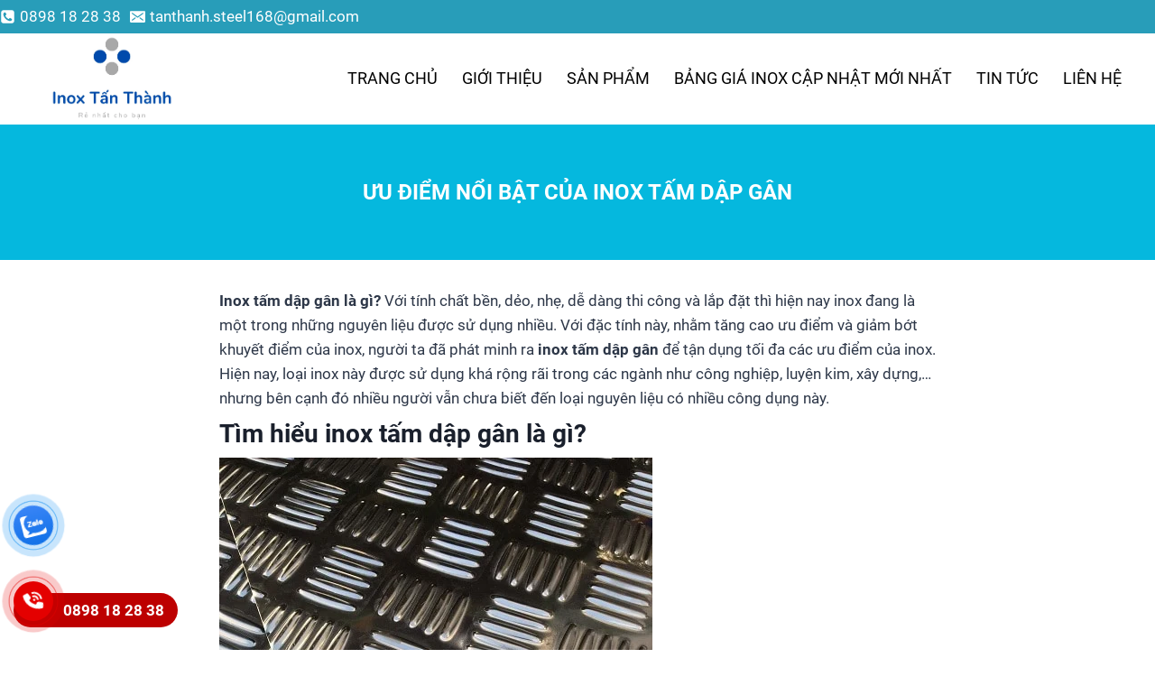

--- FILE ---
content_type: text/html; charset=UTF-8
request_url: https://inoxtanthanh.com/uu-diem-noi-bat-cua-inox-tam-dap-gan/
body_size: 31279
content:
<!doctype html>
<html lang="vi" prefix="og: https://ogp.me/ns#" class="no-js" itemtype="https://schema.org/Blog" itemscope>
<head>
	<meta charset="UTF-8">
	<meta name="viewport" content="width=device-width, initial-scale=1, minimum-scale=1">
		<style>img:is([sizes="auto" i], [sizes^="auto," i]) { contain-intrinsic-size: 3000px 1500px }</style>
	
<!-- Tối ưu hóa công cụ tìm kiếm bởi Rank Math - https://rankmath.com/ -->
<title>ƯU ĐIỂM NỔI BẬT CỦA INOX TẤM DẬP GÂN - Inox Tấn Thành</title>
<meta name="description" content="Inox tấm dập gân là gì? Với tính chất bền, dẻo, nhẹ, dễ dàng thi công và lắp đặt thì hiện nay inox đang là một trong những nguyên liệu được sử dụng nhiều. Với"/>
<meta name="robots" content="follow, index, max-snippet:-1, max-video-preview:-1, max-image-preview:large"/>
<link rel="canonical" href="https://inoxtanthanh.com/uu-diem-noi-bat-cua-inox-tam-dap-gan/" />
<meta property="og:locale" content="vi_VN" />
<meta property="og:type" content="article" />
<meta property="og:title" content="ƯU ĐIỂM NỔI BẬT CỦA INOX TẤM DẬP GÂN - Inox Tấn Thành" />
<meta property="og:description" content="Inox tấm dập gân là gì? Với tính chất bền, dẻo, nhẹ, dễ dàng thi công và lắp đặt thì hiện nay inox đang là một trong những nguyên liệu được sử dụng nhiều. Với" />
<meta property="og:url" content="https://inoxtanthanh.com/uu-diem-noi-bat-cua-inox-tam-dap-gan/" />
<meta property="og:site_name" content="Inox Tấn Thành" />
<meta property="article:section" content="Tin tức" />
<meta property="og:image" content="https://inoxtanthanh.com/wp-content/uploads/2022/12/003-4.jpg" />
<meta property="og:image:secure_url" content="https://inoxtanthanh.com/wp-content/uploads/2022/12/003-4.jpg" />
<meta property="og:image:width" content="480" />
<meta property="og:image:height" content="640" />
<meta property="og:image:alt" content="inox tấm dập gân" />
<meta property="og:image:type" content="image/jpeg" />
<meta property="article:published_time" content="2022-12-05T16:42:58+07:00" />
<meta name="twitter:card" content="summary_large_image" />
<meta name="twitter:title" content="ƯU ĐIỂM NỔI BẬT CỦA INOX TẤM DẬP GÂN - Inox Tấn Thành" />
<meta name="twitter:description" content="Inox tấm dập gân là gì? Với tính chất bền, dẻo, nhẹ, dễ dàng thi công và lắp đặt thì hiện nay inox đang là một trong những nguyên liệu được sử dụng nhiều. Với" />
<meta name="twitter:image" content="https://inoxtanthanh.com/wp-content/uploads/2022/12/003-4.jpg" />
<meta name="twitter:label1" content="Được viết bởi" />
<meta name="twitter:data1" content="admin_ts" />
<meta name="twitter:label2" content="Thời gian để đọc" />
<meta name="twitter:data2" content="4 phút" />
<!-- /Plugin SEO WordPress Rank Math -->

<link rel='dns-prefetch' href='//www.googletagmanager.com' />
<link rel='dns-prefetch' href='//inoxtanthanh.com' />
<link rel="alternate" type="application/rss+xml" title="Dòng thông tin Inox Tấn Thành &raquo;" href="https://inoxtanthanh.com/feed/" />
<link rel="alternate" type="application/rss+xml" title="Inox Tấn Thành &raquo; Dòng bình luận" href="https://inoxtanthanh.com/comments/feed/" />
			<script>document.documentElement.classList.remove( 'no-js' );</script>
			<link rel="alternate" type="application/rss+xml" title="Inox Tấn Thành &raquo; ƯU ĐIỂM NỔI BẬT CỦA INOX TẤM DẬP GÂN Dòng bình luận" href="https://inoxtanthanh.com/uu-diem-noi-bat-cua-inox-tam-dap-gan/feed/" />
<script>
window._wpemojiSettings = {"baseUrl":"https:\/\/s.w.org\/images\/core\/emoji\/16.0.1\/72x72\/","ext":".png","svgUrl":"https:\/\/s.w.org\/images\/core\/emoji\/16.0.1\/svg\/","svgExt":".svg","source":{"concatemoji":"https:\/\/inoxtanthanh.com\/wp-includes\/js\/wp-emoji-release.min.js?ver=6.8.3"}};
/*! This file is auto-generated */
!function(s,n){var o,i,e;function c(e){try{var t={supportTests:e,timestamp:(new Date).valueOf()};sessionStorage.setItem(o,JSON.stringify(t))}catch(e){}}function p(e,t,n){e.clearRect(0,0,e.canvas.width,e.canvas.height),e.fillText(t,0,0);var t=new Uint32Array(e.getImageData(0,0,e.canvas.width,e.canvas.height).data),a=(e.clearRect(0,0,e.canvas.width,e.canvas.height),e.fillText(n,0,0),new Uint32Array(e.getImageData(0,0,e.canvas.width,e.canvas.height).data));return t.every(function(e,t){return e===a[t]})}function u(e,t){e.clearRect(0,0,e.canvas.width,e.canvas.height),e.fillText(t,0,0);for(var n=e.getImageData(16,16,1,1),a=0;a<n.data.length;a++)if(0!==n.data[a])return!1;return!0}function f(e,t,n,a){switch(t){case"flag":return n(e,"\ud83c\udff3\ufe0f\u200d\u26a7\ufe0f","\ud83c\udff3\ufe0f\u200b\u26a7\ufe0f")?!1:!n(e,"\ud83c\udde8\ud83c\uddf6","\ud83c\udde8\u200b\ud83c\uddf6")&&!n(e,"\ud83c\udff4\udb40\udc67\udb40\udc62\udb40\udc65\udb40\udc6e\udb40\udc67\udb40\udc7f","\ud83c\udff4\u200b\udb40\udc67\u200b\udb40\udc62\u200b\udb40\udc65\u200b\udb40\udc6e\u200b\udb40\udc67\u200b\udb40\udc7f");case"emoji":return!a(e,"\ud83e\udedf")}return!1}function g(e,t,n,a){var r="undefined"!=typeof WorkerGlobalScope&&self instanceof WorkerGlobalScope?new OffscreenCanvas(300,150):s.createElement("canvas"),o=r.getContext("2d",{willReadFrequently:!0}),i=(o.textBaseline="top",o.font="600 32px Arial",{});return e.forEach(function(e){i[e]=t(o,e,n,a)}),i}function t(e){var t=s.createElement("script");t.src=e,t.defer=!0,s.head.appendChild(t)}"undefined"!=typeof Promise&&(o="wpEmojiSettingsSupports",i=["flag","emoji"],n.supports={everything:!0,everythingExceptFlag:!0},e=new Promise(function(e){s.addEventListener("DOMContentLoaded",e,{once:!0})}),new Promise(function(t){var n=function(){try{var e=JSON.parse(sessionStorage.getItem(o));if("object"==typeof e&&"number"==typeof e.timestamp&&(new Date).valueOf()<e.timestamp+604800&&"object"==typeof e.supportTests)return e.supportTests}catch(e){}return null}();if(!n){if("undefined"!=typeof Worker&&"undefined"!=typeof OffscreenCanvas&&"undefined"!=typeof URL&&URL.createObjectURL&&"undefined"!=typeof Blob)try{var e="postMessage("+g.toString()+"("+[JSON.stringify(i),f.toString(),p.toString(),u.toString()].join(",")+"));",a=new Blob([e],{type:"text/javascript"}),r=new Worker(URL.createObjectURL(a),{name:"wpTestEmojiSupports"});return void(r.onmessage=function(e){c(n=e.data),r.terminate(),t(n)})}catch(e){}c(n=g(i,f,p,u))}t(n)}).then(function(e){for(var t in e)n.supports[t]=e[t],n.supports.everything=n.supports.everything&&n.supports[t],"flag"!==t&&(n.supports.everythingExceptFlag=n.supports.everythingExceptFlag&&n.supports[t]);n.supports.everythingExceptFlag=n.supports.everythingExceptFlag&&!n.supports.flag,n.DOMReady=!1,n.readyCallback=function(){n.DOMReady=!0}}).then(function(){return e}).then(function(){var e;n.supports.everything||(n.readyCallback(),(e=n.source||{}).concatemoji?t(e.concatemoji):e.wpemoji&&e.twemoji&&(t(e.twemoji),t(e.wpemoji)))}))}((window,document),window._wpemojiSettings);
</script>
<style id='wp-emoji-styles-inline-css'>

	img.wp-smiley, img.emoji {
		display: inline !important;
		border: none !important;
		box-shadow: none !important;
		height: 1em !important;
		width: 1em !important;
		margin: 0 0.07em !important;
		vertical-align: -0.1em !important;
		background: none !important;
		padding: 0 !important;
	}
</style>
<link rel='stylesheet' id='wp-block-library-css' href='https://inoxtanthanh.com/wp-includes/css/dist/block-library/style.min.css?ver=6.8.3' media='all' />
<style id='global-styles-inline-css'>
:root{--wp--preset--aspect-ratio--square: 1;--wp--preset--aspect-ratio--4-3: 4/3;--wp--preset--aspect-ratio--3-4: 3/4;--wp--preset--aspect-ratio--3-2: 3/2;--wp--preset--aspect-ratio--2-3: 2/3;--wp--preset--aspect-ratio--16-9: 16/9;--wp--preset--aspect-ratio--9-16: 9/16;--wp--preset--color--black: #000000;--wp--preset--color--cyan-bluish-gray: #abb8c3;--wp--preset--color--white: #ffffff;--wp--preset--color--pale-pink: #f78da7;--wp--preset--color--vivid-red: #cf2e2e;--wp--preset--color--luminous-vivid-orange: #ff6900;--wp--preset--color--luminous-vivid-amber: #fcb900;--wp--preset--color--light-green-cyan: #7bdcb5;--wp--preset--color--vivid-green-cyan: #00d084;--wp--preset--color--pale-cyan-blue: #8ed1fc;--wp--preset--color--vivid-cyan-blue: #0693e3;--wp--preset--color--vivid-purple: #9b51e0;--wp--preset--color--theme-palette-1: var(--global-palette1);--wp--preset--color--theme-palette-2: var(--global-palette2);--wp--preset--color--theme-palette-3: var(--global-palette3);--wp--preset--color--theme-palette-4: var(--global-palette4);--wp--preset--color--theme-palette-5: var(--global-palette5);--wp--preset--color--theme-palette-6: var(--global-palette6);--wp--preset--color--theme-palette-7: var(--global-palette7);--wp--preset--color--theme-palette-8: var(--global-palette8);--wp--preset--color--theme-palette-9: var(--global-palette9);--wp--preset--gradient--vivid-cyan-blue-to-vivid-purple: linear-gradient(135deg,rgba(6,147,227,1) 0%,rgb(155,81,224) 100%);--wp--preset--gradient--light-green-cyan-to-vivid-green-cyan: linear-gradient(135deg,rgb(122,220,180) 0%,rgb(0,208,130) 100%);--wp--preset--gradient--luminous-vivid-amber-to-luminous-vivid-orange: linear-gradient(135deg,rgba(252,185,0,1) 0%,rgba(255,105,0,1) 100%);--wp--preset--gradient--luminous-vivid-orange-to-vivid-red: linear-gradient(135deg,rgba(255,105,0,1) 0%,rgb(207,46,46) 100%);--wp--preset--gradient--very-light-gray-to-cyan-bluish-gray: linear-gradient(135deg,rgb(238,238,238) 0%,rgb(169,184,195) 100%);--wp--preset--gradient--cool-to-warm-spectrum: linear-gradient(135deg,rgb(74,234,220) 0%,rgb(151,120,209) 20%,rgb(207,42,186) 40%,rgb(238,44,130) 60%,rgb(251,105,98) 80%,rgb(254,248,76) 100%);--wp--preset--gradient--blush-light-purple: linear-gradient(135deg,rgb(255,206,236) 0%,rgb(152,150,240) 100%);--wp--preset--gradient--blush-bordeaux: linear-gradient(135deg,rgb(254,205,165) 0%,rgb(254,45,45) 50%,rgb(107,0,62) 100%);--wp--preset--gradient--luminous-dusk: linear-gradient(135deg,rgb(255,203,112) 0%,rgb(199,81,192) 50%,rgb(65,88,208) 100%);--wp--preset--gradient--pale-ocean: linear-gradient(135deg,rgb(255,245,203) 0%,rgb(182,227,212) 50%,rgb(51,167,181) 100%);--wp--preset--gradient--electric-grass: linear-gradient(135deg,rgb(202,248,128) 0%,rgb(113,206,126) 100%);--wp--preset--gradient--midnight: linear-gradient(135deg,rgb(2,3,129) 0%,rgb(40,116,252) 100%);--wp--preset--font-size--small: var(--global-font-size-small);--wp--preset--font-size--medium: var(--global-font-size-medium);--wp--preset--font-size--large: var(--global-font-size-large);--wp--preset--font-size--x-large: 42px;--wp--preset--font-size--larger: var(--global-font-size-larger);--wp--preset--font-size--xxlarge: var(--global-font-size-xxlarge);--wp--preset--spacing--20: 0.44rem;--wp--preset--spacing--30: 0.67rem;--wp--preset--spacing--40: 1rem;--wp--preset--spacing--50: 1.5rem;--wp--preset--spacing--60: 2.25rem;--wp--preset--spacing--70: 3.38rem;--wp--preset--spacing--80: 5.06rem;--wp--preset--shadow--natural: 6px 6px 9px rgba(0, 0, 0, 0.2);--wp--preset--shadow--deep: 12px 12px 50px rgba(0, 0, 0, 0.4);--wp--preset--shadow--sharp: 6px 6px 0px rgba(0, 0, 0, 0.2);--wp--preset--shadow--outlined: 6px 6px 0px -3px rgba(255, 255, 255, 1), 6px 6px rgba(0, 0, 0, 1);--wp--preset--shadow--crisp: 6px 6px 0px rgba(0, 0, 0, 1);}:root { --wp--style--global--content-size: var(--global-calc-content-width);--wp--style--global--wide-size: var(--global-calc-wide-content-width); }:where(body) { margin: 0; }.wp-site-blocks > .alignleft { float: left; margin-right: 2em; }.wp-site-blocks > .alignright { float: right; margin-left: 2em; }.wp-site-blocks > .aligncenter { justify-content: center; margin-left: auto; margin-right: auto; }:where(.is-layout-flex){gap: 0.5em;}:where(.is-layout-grid){gap: 0.5em;}.is-layout-flow > .alignleft{float: left;margin-inline-start: 0;margin-inline-end: 2em;}.is-layout-flow > .alignright{float: right;margin-inline-start: 2em;margin-inline-end: 0;}.is-layout-flow > .aligncenter{margin-left: auto !important;margin-right: auto !important;}.is-layout-constrained > .alignleft{float: left;margin-inline-start: 0;margin-inline-end: 2em;}.is-layout-constrained > .alignright{float: right;margin-inline-start: 2em;margin-inline-end: 0;}.is-layout-constrained > .aligncenter{margin-left: auto !important;margin-right: auto !important;}.is-layout-constrained > :where(:not(.alignleft):not(.alignright):not(.alignfull)){max-width: var(--wp--style--global--content-size);margin-left: auto !important;margin-right: auto !important;}.is-layout-constrained > .alignwide{max-width: var(--wp--style--global--wide-size);}body .is-layout-flex{display: flex;}.is-layout-flex{flex-wrap: wrap;align-items: center;}.is-layout-flex > :is(*, div){margin: 0;}body .is-layout-grid{display: grid;}.is-layout-grid > :is(*, div){margin: 0;}body{padding-top: 0px;padding-right: 0px;padding-bottom: 0px;padding-left: 0px;}a:where(:not(.wp-element-button)){text-decoration: underline;}.has-black-color{color: var(--wp--preset--color--black) !important;}.has-cyan-bluish-gray-color{color: var(--wp--preset--color--cyan-bluish-gray) !important;}.has-white-color{color: var(--wp--preset--color--white) !important;}.has-pale-pink-color{color: var(--wp--preset--color--pale-pink) !important;}.has-vivid-red-color{color: var(--wp--preset--color--vivid-red) !important;}.has-luminous-vivid-orange-color{color: var(--wp--preset--color--luminous-vivid-orange) !important;}.has-luminous-vivid-amber-color{color: var(--wp--preset--color--luminous-vivid-amber) !important;}.has-light-green-cyan-color{color: var(--wp--preset--color--light-green-cyan) !important;}.has-vivid-green-cyan-color{color: var(--wp--preset--color--vivid-green-cyan) !important;}.has-pale-cyan-blue-color{color: var(--wp--preset--color--pale-cyan-blue) !important;}.has-vivid-cyan-blue-color{color: var(--wp--preset--color--vivid-cyan-blue) !important;}.has-vivid-purple-color{color: var(--wp--preset--color--vivid-purple) !important;}.has-theme-palette-1-color{color: var(--wp--preset--color--theme-palette-1) !important;}.has-theme-palette-2-color{color: var(--wp--preset--color--theme-palette-2) !important;}.has-theme-palette-3-color{color: var(--wp--preset--color--theme-palette-3) !important;}.has-theme-palette-4-color{color: var(--wp--preset--color--theme-palette-4) !important;}.has-theme-palette-5-color{color: var(--wp--preset--color--theme-palette-5) !important;}.has-theme-palette-6-color{color: var(--wp--preset--color--theme-palette-6) !important;}.has-theme-palette-7-color{color: var(--wp--preset--color--theme-palette-7) !important;}.has-theme-palette-8-color{color: var(--wp--preset--color--theme-palette-8) !important;}.has-theme-palette-9-color{color: var(--wp--preset--color--theme-palette-9) !important;}.has-black-background-color{background-color: var(--wp--preset--color--black) !important;}.has-cyan-bluish-gray-background-color{background-color: var(--wp--preset--color--cyan-bluish-gray) !important;}.has-white-background-color{background-color: var(--wp--preset--color--white) !important;}.has-pale-pink-background-color{background-color: var(--wp--preset--color--pale-pink) !important;}.has-vivid-red-background-color{background-color: var(--wp--preset--color--vivid-red) !important;}.has-luminous-vivid-orange-background-color{background-color: var(--wp--preset--color--luminous-vivid-orange) !important;}.has-luminous-vivid-amber-background-color{background-color: var(--wp--preset--color--luminous-vivid-amber) !important;}.has-light-green-cyan-background-color{background-color: var(--wp--preset--color--light-green-cyan) !important;}.has-vivid-green-cyan-background-color{background-color: var(--wp--preset--color--vivid-green-cyan) !important;}.has-pale-cyan-blue-background-color{background-color: var(--wp--preset--color--pale-cyan-blue) !important;}.has-vivid-cyan-blue-background-color{background-color: var(--wp--preset--color--vivid-cyan-blue) !important;}.has-vivid-purple-background-color{background-color: var(--wp--preset--color--vivid-purple) !important;}.has-theme-palette-1-background-color{background-color: var(--wp--preset--color--theme-palette-1) !important;}.has-theme-palette-2-background-color{background-color: var(--wp--preset--color--theme-palette-2) !important;}.has-theme-palette-3-background-color{background-color: var(--wp--preset--color--theme-palette-3) !important;}.has-theme-palette-4-background-color{background-color: var(--wp--preset--color--theme-palette-4) !important;}.has-theme-palette-5-background-color{background-color: var(--wp--preset--color--theme-palette-5) !important;}.has-theme-palette-6-background-color{background-color: var(--wp--preset--color--theme-palette-6) !important;}.has-theme-palette-7-background-color{background-color: var(--wp--preset--color--theme-palette-7) !important;}.has-theme-palette-8-background-color{background-color: var(--wp--preset--color--theme-palette-8) !important;}.has-theme-palette-9-background-color{background-color: var(--wp--preset--color--theme-palette-9) !important;}.has-black-border-color{border-color: var(--wp--preset--color--black) !important;}.has-cyan-bluish-gray-border-color{border-color: var(--wp--preset--color--cyan-bluish-gray) !important;}.has-white-border-color{border-color: var(--wp--preset--color--white) !important;}.has-pale-pink-border-color{border-color: var(--wp--preset--color--pale-pink) !important;}.has-vivid-red-border-color{border-color: var(--wp--preset--color--vivid-red) !important;}.has-luminous-vivid-orange-border-color{border-color: var(--wp--preset--color--luminous-vivid-orange) !important;}.has-luminous-vivid-amber-border-color{border-color: var(--wp--preset--color--luminous-vivid-amber) !important;}.has-light-green-cyan-border-color{border-color: var(--wp--preset--color--light-green-cyan) !important;}.has-vivid-green-cyan-border-color{border-color: var(--wp--preset--color--vivid-green-cyan) !important;}.has-pale-cyan-blue-border-color{border-color: var(--wp--preset--color--pale-cyan-blue) !important;}.has-vivid-cyan-blue-border-color{border-color: var(--wp--preset--color--vivid-cyan-blue) !important;}.has-vivid-purple-border-color{border-color: var(--wp--preset--color--vivid-purple) !important;}.has-theme-palette-1-border-color{border-color: var(--wp--preset--color--theme-palette-1) !important;}.has-theme-palette-2-border-color{border-color: var(--wp--preset--color--theme-palette-2) !important;}.has-theme-palette-3-border-color{border-color: var(--wp--preset--color--theme-palette-3) !important;}.has-theme-palette-4-border-color{border-color: var(--wp--preset--color--theme-palette-4) !important;}.has-theme-palette-5-border-color{border-color: var(--wp--preset--color--theme-palette-5) !important;}.has-theme-palette-6-border-color{border-color: var(--wp--preset--color--theme-palette-6) !important;}.has-theme-palette-7-border-color{border-color: var(--wp--preset--color--theme-palette-7) !important;}.has-theme-palette-8-border-color{border-color: var(--wp--preset--color--theme-palette-8) !important;}.has-theme-palette-9-border-color{border-color: var(--wp--preset--color--theme-palette-9) !important;}.has-vivid-cyan-blue-to-vivid-purple-gradient-background{background: var(--wp--preset--gradient--vivid-cyan-blue-to-vivid-purple) !important;}.has-light-green-cyan-to-vivid-green-cyan-gradient-background{background: var(--wp--preset--gradient--light-green-cyan-to-vivid-green-cyan) !important;}.has-luminous-vivid-amber-to-luminous-vivid-orange-gradient-background{background: var(--wp--preset--gradient--luminous-vivid-amber-to-luminous-vivid-orange) !important;}.has-luminous-vivid-orange-to-vivid-red-gradient-background{background: var(--wp--preset--gradient--luminous-vivid-orange-to-vivid-red) !important;}.has-very-light-gray-to-cyan-bluish-gray-gradient-background{background: var(--wp--preset--gradient--very-light-gray-to-cyan-bluish-gray) !important;}.has-cool-to-warm-spectrum-gradient-background{background: var(--wp--preset--gradient--cool-to-warm-spectrum) !important;}.has-blush-light-purple-gradient-background{background: var(--wp--preset--gradient--blush-light-purple) !important;}.has-blush-bordeaux-gradient-background{background: var(--wp--preset--gradient--blush-bordeaux) !important;}.has-luminous-dusk-gradient-background{background: var(--wp--preset--gradient--luminous-dusk) !important;}.has-pale-ocean-gradient-background{background: var(--wp--preset--gradient--pale-ocean) !important;}.has-electric-grass-gradient-background{background: var(--wp--preset--gradient--electric-grass) !important;}.has-midnight-gradient-background{background: var(--wp--preset--gradient--midnight) !important;}.has-small-font-size{font-size: var(--wp--preset--font-size--small) !important;}.has-medium-font-size{font-size: var(--wp--preset--font-size--medium) !important;}.has-large-font-size{font-size: var(--wp--preset--font-size--large) !important;}.has-x-large-font-size{font-size: var(--wp--preset--font-size--x-large) !important;}.has-larger-font-size{font-size: var(--wp--preset--font-size--larger) !important;}.has-xxlarge-font-size{font-size: var(--wp--preset--font-size--xxlarge) !important;}
:where(.wp-block-post-template.is-layout-flex){gap: 1.25em;}:where(.wp-block-post-template.is-layout-grid){gap: 1.25em;}
:where(.wp-block-columns.is-layout-flex){gap: 2em;}:where(.wp-block-columns.is-layout-grid){gap: 2em;}
:root :where(.wp-block-pullquote){font-size: 1.5em;line-height: 1.6;}
</style>
<link rel='stylesheet' id='contact-form-7-css' href='https://inoxtanthanh.com/wp-content/cache/speedycache/inoxtanthanh.com/assets/3fd2afa988666794-styles.css' media='all' />
<style id='woocommerce-inline-inline-css'>
.woocommerce form .form-row .required { visibility: visible; }
</style>
<link rel='stylesheet' id='brands-styles-css' href='https://inoxtanthanh.com/wp-content/cache/speedycache/inoxtanthanh.com/assets/48d56016b20f151b-brands.css' media='all' />
<link rel='stylesheet' id='kadence-global-css' href='https://inoxtanthanh.com/wp-content/themes/kadence/assets/css/global.min.css?ver=1.2.22' media='all' />
<style id='kadence-global-inline-css'>
/* Kadence Base CSS */
:root{--global-palette1:#05b8de;--global-palette2:#289db9;--global-palette3:#1A202C;--global-palette4:#2D3748;--global-palette5:#4A5568;--global-palette6:#718096;--global-palette7:#EDF2F7;--global-palette8:#F7FAFC;--global-palette9:#ffffff;--global-palette9rgb:255, 255, 255;--global-palette-highlight:var(--global-palette1);--global-palette-highlight-alt:var(--global-palette2);--global-palette-highlight-alt2:var(--global-palette9);--global-palette-btn-bg:var(--global-palette1);--global-palette-btn-bg-hover:var(--global-palette2);--global-palette-btn:var(--global-palette9);--global-palette-btn-hover:var(--global-palette9);--global-body-font-family:Roboto, sans-serif;--global-heading-font-family:inherit;--global-primary-nav-font-family:inherit;--global-fallback-font:sans-serif;--global-display-fallback-font:sans-serif;--global-content-width:1290px;--global-content-wide-width:calc(1290px + 230px);--global-content-narrow-width:842px;--global-content-edge-padding:1.5rem;--global-content-boxed-padding:2rem;--global-calc-content-width:calc(1290px - var(--global-content-edge-padding) - var(--global-content-edge-padding) );--wp--style--global--content-size:var(--global-calc-content-width);}.wp-site-blocks{--global-vw:calc( 100vw - ( 0.5 * var(--scrollbar-offset)));}:root body.kadence-elementor-colors{--e-global-color-kadence1:var(--global-palette1);--e-global-color-kadence2:var(--global-palette2);--e-global-color-kadence3:var(--global-palette3);--e-global-color-kadence4:var(--global-palette4);--e-global-color-kadence5:var(--global-palette5);--e-global-color-kadence6:var(--global-palette6);--e-global-color-kadence7:var(--global-palette7);--e-global-color-kadence8:var(--global-palette8);--e-global-color-kadence9:var(--global-palette9);}body{background:var(--global-palette9);-webkit-font-smoothing:antialiased;-moz-osx-font-smoothing:grayscale;}body, input, select, optgroup, textarea{font-style:normal;font-weight:normal;font-size:17px;line-height:1.6;font-family:var(--global-body-font-family);color:var(--global-palette4);}.content-bg, body.content-style-unboxed .site{background:var(--global-palette9);}h1,h2,h3,h4,h5,h6{font-family:var(--global-heading-font-family);}h1{font-weight:700;font-size:32px;line-height:1.5;color:var(--global-palette3);}h2{font-weight:700;font-size:28px;line-height:1.5;color:var(--global-palette3);}h3{font-weight:700;font-size:24px;line-height:1.5;color:var(--global-palette3);}h4{font-weight:700;font-size:22px;line-height:1.5;color:var(--global-palette4);}h5{font-weight:700;font-size:20px;line-height:1.5;color:var(--global-palette4);}h6{font-weight:700;font-size:18px;line-height:1.5;color:var(--global-palette5);}.entry-hero .kadence-breadcrumbs{max-width:1290px;}.site-container, .site-header-row-layout-contained, .site-footer-row-layout-contained, .entry-hero-layout-contained, .comments-area, .alignfull > .wp-block-cover__inner-container, .alignwide > .wp-block-cover__inner-container{max-width:var(--global-content-width);}.content-width-narrow .content-container.site-container, .content-width-narrow .hero-container.site-container{max-width:var(--global-content-narrow-width);}@media all and (min-width: 1520px){.wp-site-blocks .content-container  .alignwide{margin-left:-115px;margin-right:-115px;width:unset;max-width:unset;}}@media all and (min-width: 1102px){.content-width-narrow .wp-site-blocks .content-container .alignwide{margin-left:-130px;margin-right:-130px;width:unset;max-width:unset;}}.content-style-boxed .wp-site-blocks .entry-content .alignwide{margin-left:calc( -1 * var( --global-content-boxed-padding ) );margin-right:calc( -1 * var( --global-content-boxed-padding ) );}.content-area{margin-top:2rem;margin-bottom:2rem;}@media all and (max-width: 1024px){.content-area{margin-top:3rem;margin-bottom:3rem;}}@media all and (max-width: 767px){.content-area{margin-top:2rem;margin-bottom:2rem;}}@media all and (max-width: 1024px){:root{--global-content-boxed-padding:2rem;}}@media all and (max-width: 767px){:root{--global-content-edge-padding:1rem;--global-content-boxed-padding:1rem;}}.entry-content-wrap{padding:2rem;}@media all and (max-width: 1024px){.entry-content-wrap{padding:2rem;}}@media all and (max-width: 767px){.entry-content-wrap{padding:1rem;}}.entry.single-entry{box-shadow:0px 15px 15px -10px rgba(0,0,0,0.05);}.entry.loop-entry{box-shadow:0px 15px 15px -10px rgba(0,0,0,0.05);}.loop-entry .entry-content-wrap{padding:2rem;}@media all and (max-width: 1024px){.loop-entry .entry-content-wrap{padding:2rem;}}@media all and (max-width: 767px){.loop-entry .entry-content-wrap{padding:1rem;}}button, .button, .wp-block-button__link, input[type="button"], input[type="reset"], input[type="submit"], .fl-button, .elementor-button-wrapper .elementor-button, .wc-block-components-checkout-place-order-button, .wc-block-cart__submit{box-shadow:0px 0px 0px -7px rgba(0,0,0,0);}button:hover, button:focus, button:active, .button:hover, .button:focus, .button:active, .wp-block-button__link:hover, .wp-block-button__link:focus, .wp-block-button__link:active, input[type="button"]:hover, input[type="button"]:focus, input[type="button"]:active, input[type="reset"]:hover, input[type="reset"]:focus, input[type="reset"]:active, input[type="submit"]:hover, input[type="submit"]:focus, input[type="submit"]:active, .elementor-button-wrapper .elementor-button:hover, .elementor-button-wrapper .elementor-button:focus, .elementor-button-wrapper .elementor-button:active, .wc-block-cart__submit:hover{box-shadow:0px 15px 25px -7px rgba(0,0,0,0.1);}.kb-button.kb-btn-global-outline.kb-btn-global-inherit{padding-top:calc(px - 2px);padding-right:calc(px - 2px);padding-bottom:calc(px - 2px);padding-left:calc(px - 2px);}@media all and (min-width: 1025px){.transparent-header .entry-hero .entry-hero-container-inner{padding-top:calc(0px + 100px);}}@media all and (max-width: 1024px){.mobile-transparent-header .entry-hero .entry-hero-container-inner{padding-top:90px;}}@media all and (max-width: 767px){.mobile-transparent-header .entry-hero .entry-hero-container-inner{padding-top:60px;}}body.single{background:linear-gradient(90deg,rgb(6,147,227) 0%,rgb(20,40,116) 100%);}.wp-site-blocks .post-title h1{font-style:normal;font-size:24px;color:var(--global-palette9);}@media all and (max-width: 767px){.wp-site-blocks .post-title h1{font-size:20px;}}.post-hero-section .entry-hero-container-inner{background:var(--global-palette1);}.entry-hero.post-hero-section .entry-header{min-height:150px;}.loop-entry.type-post h2.entry-title{font-style:normal;font-size:17px;color:var(--global-palette4);}
/* Kadence Header CSS */
@media all and (max-width: 1024px){.mobile-transparent-header #masthead{position:absolute;left:0px;right:0px;z-index:100;}.kadence-scrollbar-fixer.mobile-transparent-header #masthead{right:var(--scrollbar-offset,0);}.mobile-transparent-header #masthead, .mobile-transparent-header .site-top-header-wrap .site-header-row-container-inner, .mobile-transparent-header .site-main-header-wrap .site-header-row-container-inner, .mobile-transparent-header .site-bottom-header-wrap .site-header-row-container-inner{background:transparent;}.site-header-row-tablet-layout-fullwidth, .site-header-row-tablet-layout-standard{padding:0px;}}@media all and (min-width: 1025px){.transparent-header #masthead{position:absolute;left:0px;right:0px;z-index:100;}.transparent-header.kadence-scrollbar-fixer #masthead{right:var(--scrollbar-offset,0);}.transparent-header #masthead, .transparent-header .site-top-header-wrap .site-header-row-container-inner, .transparent-header .site-main-header-wrap .site-header-row-container-inner, .transparent-header .site-bottom-header-wrap .site-header-row-container-inner{background:transparent;}}.site-branding a.brand img{max-width:200px;}.site-branding a.brand img.svg-logo-image{width:200px;}@media all and (max-width: 1024px){.site-branding a.brand img{max-width:90px;}.site-branding a.brand img.svg-logo-image{width:90px;}}@media all and (max-width: 767px){.site-branding a.brand img{max-width:60px;}.site-branding a.brand img.svg-logo-image{width:60px;}}.site-branding{padding:0px 0px 0px 0px;}@media all and (max-width: 1024px){.site-branding .site-title{font-size:28px;}}@media all and (max-width: 767px){.site-branding .site-title{font-size:16px;}}#masthead, #masthead .kadence-sticky-header.item-is-fixed:not(.item-at-start):not(.site-header-row-container):not(.site-main-header-wrap), #masthead .kadence-sticky-header.item-is-fixed:not(.item-at-start) > .site-header-row-container-inner{background:#ffffff;}.site-main-header-wrap .site-header-row-container-inner{border-bottom:1px solid var(--global-palette8);}.site-main-header-inner-wrap{min-height:100px;}@media all and (max-width: 1024px){.site-main-header-inner-wrap{min-height:90px;}}@media all and (max-width: 767px){.site-main-header-inner-wrap{min-height:60px;}}.site-top-header-wrap .site-header-row-container-inner{background:#289db9;}.site-top-header-inner-wrap{min-height:0px;}.site-top-header-wrap .site-header-row-container-inner>.site-container{padding:5px 0px 5px 0px;}#masthead .kadence-sticky-header.item-is-fixed:not(.item-at-start):not(.site-header-row-container):not(.item-hidden-above):not(.site-main-header-wrap), #masthead .kadence-sticky-header.item-is-fixed:not(.item-at-start):not(.item-hidden-above) > .site-header-row-container-inner{border-bottom:1px solid #e5e5e5;}.header-navigation[class*="header-navigation-style-underline"] .header-menu-container.primary-menu-container>ul>li>a:after{width:calc( 100% - 1.5em);}.main-navigation .primary-menu-container > ul > li.menu-item > a{padding-left:calc(1.5em / 2);padding-right:calc(1.5em / 2);padding-top:0.6em;padding-bottom:0.6em;color:#000000;}.main-navigation .primary-menu-container > ul > li.menu-item .dropdown-nav-special-toggle{right:calc(1.5em / 2);}.main-navigation .primary-menu-container > ul li.menu-item > a{font-style:normal;font-size:18px;text-transform:uppercase;}.main-navigation .primary-menu-container > ul > li.menu-item > a:hover{color:var(--global-palette2);}
					.header-navigation[class*="header-navigation-style-underline"] .header-menu-container.primary-menu-container>ul>li.current-menu-ancestor>a:after,
					.header-navigation[class*="header-navigation-style-underline"] .header-menu-container.primary-menu-container>ul>li.current-page-parent>a:after,
					.header-navigation[class*="header-navigation-style-underline"] .header-menu-container.primary-menu-container>ul>li.current-product-ancestor>a:after
				{transform:scale(1, 1) translate(50%, 0);}
					.main-navigation .primary-menu-container > ul > li.menu-item.current-menu-item > a, 
					.main-navigation .primary-menu-container > ul > li.menu-item.current-menu-ancestor > a, 
					.main-navigation .primary-menu-container > ul > li.menu-item.current-page-parent > a,
					.main-navigation .primary-menu-container > ul > li.menu-item.current-product-ancestor > a
				{color:var(--global-palette4);}.header-navigation .header-menu-container ul ul.sub-menu, .header-navigation .header-menu-container ul ul.submenu{background:var(--global-palette9);box-shadow:0px 2px 13px 0px rgba(0,0,0,0.1);}.header-navigation .header-menu-container ul ul li.menu-item, .header-menu-container ul.menu > li.kadence-menu-mega-enabled > ul > li.menu-item > a{border-bottom:1px none rgba(255,255,255,0.1);}.header-navigation .header-menu-container ul ul li.menu-item > a{width:260px;padding-top:1em;padding-bottom:1em;color:var(--global-palette3);font-style:normal;font-size:15px;text-transform:capitalize;}.header-navigation .header-menu-container ul ul li.menu-item > a:hover{color:var(--global-palette9);background:var(--global-palette1);}.header-navigation .header-menu-container ul ul li.menu-item.current-menu-item > a{color:var(--global-palette9);background:#289db9;}.mobile-toggle-open-container .menu-toggle-open, .mobile-toggle-open-container .menu-toggle-open:focus{color:var(--global-palette5);padding:0.4em 0.6em 0.4em 0.6em;font-size:14px;}.mobile-toggle-open-container .menu-toggle-open.menu-toggle-style-bordered{border:1px solid currentColor;}.mobile-toggle-open-container .menu-toggle-open .menu-toggle-icon{font-size:24px;}.mobile-toggle-open-container .menu-toggle-open:hover, .mobile-toggle-open-container .menu-toggle-open:focus-visible{color:var(--global-palette-highlight);}.mobile-navigation ul li{font-style:normal;font-size:17px;}@media all and (max-width: 1024px){.mobile-navigation ul li{font-size:16px;}}@media all and (max-width: 767px){.mobile-navigation ul li{font-size:15px;}}.mobile-navigation ul li a{padding-top:1em;padding-bottom:1em;}.mobile-navigation ul li > a, .mobile-navigation ul li.menu-item-has-children > .drawer-nav-drop-wrap{color:var(--global-palette8);}.mobile-navigation ul li.current-menu-item > a, .mobile-navigation ul li.current-menu-item.menu-item-has-children > .drawer-nav-drop-wrap{color:var(--global-palette9);}.mobile-navigation ul li.menu-item-has-children .drawer-nav-drop-wrap, .mobile-navigation ul li:not(.menu-item-has-children) a{border-bottom:1px solid rgba(255,255,255,0.1);}.mobile-navigation:not(.drawer-navigation-parent-toggle-true) ul li.menu-item-has-children .drawer-nav-drop-wrap button{border-left:1px solid rgba(255,255,255,0.1);}#mobile-drawer .drawer-inner, #mobile-drawer.popup-drawer-layout-fullwidth.popup-drawer-animation-slice .pop-portion-bg, #mobile-drawer.popup-drawer-layout-fullwidth.popup-drawer-animation-slice.pop-animated.show-drawer .drawer-inner{background:var(--global-palette2);}#mobile-drawer .drawer-header .drawer-toggle{padding:0.6em 0.15em 0.6em 0.15em;font-size:24px;}
/* Kadence Footer CSS */
.site-middle-footer-wrap .site-footer-row-container-inner{background:var(--global-palette1);font-style:normal;color:var(--global-palette9);}.site-footer .site-middle-footer-wrap a:where(:not(.button):not(.wp-block-button__link):not(.wp-element-button)){color:var(--global-palette9);}.site-footer .site-middle-footer-wrap a:where(:not(.button):not(.wp-block-button__link):not(.wp-element-button)):hover{color:var(--global-palette9);}.site-middle-footer-inner-wrap{padding-top:50px;padding-bottom:30px;grid-column-gap:30px;grid-row-gap:30px;}.site-middle-footer-inner-wrap .widget{margin-bottom:30px;}.site-middle-footer-inner-wrap .widget-area .widget-title{font-style:normal;color:var(--global-palette9);}.site-middle-footer-inner-wrap .site-footer-section:not(:last-child):after{right:calc(-30px / 2);}.site-bottom-footer-wrap .site-footer-row-container-inner{background:var(--global-palette2);border-top:1px solid rgba(255,255,255,0.1);}.site-bottom-footer-inner-wrap{padding-top:0px;padding-bottom:0px;grid-column-gap:30px;}.site-bottom-footer-inner-wrap .widget{margin-bottom:30px;}.site-bottom-footer-inner-wrap .site-footer-section:not(:last-child):after{right:calc(-30px / 2);}#colophon .footer-html{font-style:normal;color:var(--global-palette9);}
/* Kadence Woo CSS */
.woocommerce table.shop_table td.product-quantity{min-width:130px;}.entry-hero.product-hero-section .entry-header{min-height:200px;}.product-title .single-category{font-weight:700;font-size:32px;line-height:1.5;color:var(--global-palette3);}.wp-site-blocks .product-hero-section .extra-title{font-weight:700;font-size:32px;line-height:1.5;}.woocommerce div.product .product_title{font-style:normal;font-size:24px;}@media all and (max-width: 767px){.woocommerce ul.products:not(.products-list-view), .wp-site-blocks .wc-block-grid:not(.has-2-columns):not(.has-1-columns) .wc-block-grid__products{grid-template-columns:repeat(2, minmax(0, 1fr));column-gap:0.5rem;grid-row-gap:0.5rem;}}.product-archive-hero-section .entry-hero-container-inner{background-image:url('https://thietbidoluongphantich.com/wp-content/uploads/2024/06/15681570.jpg');background-repeat:no-repeat;background-position:center;background-size:cover;background-attachment:scroll;}.product-archive-hero-section .hero-section-overlay{background:rgba(0,0,0,0.42);}.wp-site-blocks .product-archive-title h1{color:var(--global-palette9);}.product-archive-title .kadence-breadcrumbs{color:var(--global-palette9);}.woocommerce ul.products.woo-archive-btn-button .product-action-wrap .button:not(.kb-button), .woocommerce ul.products li.woo-archive-btn-button .button:not(.kb-button), .wc-block-grid__product.woo-archive-btn-button .product-details .wc-block-grid__product-add-to-cart .wp-block-button__link{border:2px none transparent;box-shadow:0px 0px 0px 0px rgba(0,0,0,0.0);}.woocommerce ul.products.woo-archive-btn-button .product-action-wrap .button:not(.kb-button):hover, .woocommerce ul.products li.woo-archive-btn-button .button:not(.kb-button):hover, .wc-block-grid__product.woo-archive-btn-button .product-details .wc-block-grid__product-add-to-cart .wp-block-button__link:hover{box-shadow:0px 0px 0px 0px rgba(0,0,0,0);}
/* Kadence Pro Header CSS */
.header-navigation-dropdown-direction-left ul ul.submenu, .header-navigation-dropdown-direction-left ul ul.sub-menu{right:0px;left:auto;}.rtl .header-navigation-dropdown-direction-right ul ul.submenu, .rtl .header-navigation-dropdown-direction-right ul ul.sub-menu{left:0px;right:auto;}.header-account-button .nav-drop-title-wrap > .kadence-svg-iconset, .header-account-button > .kadence-svg-iconset{font-size:1.2em;}.site-header-item .header-account-button .nav-drop-title-wrap, .site-header-item .header-account-wrap > .header-account-button{display:flex;align-items:center;}.header-account-style-icon_label .header-account-label{padding-left:5px;}.header-account-style-label_icon .header-account-label{padding-right:5px;}.site-header-item .header-account-wrap .header-account-button{text-decoration:none;box-shadow:none;color:inherit;background:transparent;padding:0.6em 0em 0.6em 0em;}.header-mobile-account-wrap .header-account-button .nav-drop-title-wrap > .kadence-svg-iconset, .header-mobile-account-wrap .header-account-button > .kadence-svg-iconset{font-size:1.2em;}.header-mobile-account-wrap .header-account-button .nav-drop-title-wrap, .header-mobile-account-wrap > .header-account-button{display:flex;align-items:center;}.header-mobile-account-wrap.header-account-style-icon_label .header-account-label{padding-left:5px;}.header-mobile-account-wrap.header-account-style-label_icon .header-account-label{padding-right:5px;}.header-mobile-account-wrap .header-account-button{text-decoration:none;box-shadow:none;color:inherit;background:transparent;padding:0.6em 0em 0.6em 0em;}#login-drawer .drawer-inner .drawer-content{display:flex;justify-content:center;align-items:center;position:absolute;top:0px;bottom:0px;left:0px;right:0px;padding:0px;}#loginform p label{display:block;}#login-drawer #loginform{width:100%;}#login-drawer #loginform input{width:100%;}#login-drawer #loginform input[type="checkbox"]{width:auto;}#login-drawer .drawer-inner .drawer-header{position:relative;z-index:100;}#login-drawer .drawer-content_inner.widget_login_form_inner{padding:2em;width:100%;max-width:350px;border-radius:.25rem;background:var(--global-palette9);color:var(--global-palette4);}#login-drawer .lost_password a{color:var(--global-palette6);}#login-drawer .lost_password, #login-drawer .register-field{text-align:center;}#login-drawer .widget_login_form_inner p{margin-top:1.2em;margin-bottom:0em;}#login-drawer .widget_login_form_inner p:first-child{margin-top:0em;}#login-drawer .widget_login_form_inner label{margin-bottom:0.5em;}#login-drawer hr.register-divider{margin:1.2em 0;border-width:1px;}#login-drawer .register-field{font-size:90%;}@media all and (min-width: 1025px){#login-drawer hr.register-divider.hide-desktop{display:none;}#login-drawer p.register-field.hide-desktop{display:none;}}@media all and (max-width: 1024px){#login-drawer hr.register-divider.hide-mobile{display:none;}#login-drawer p.register-field.hide-mobile{display:none;}}@media all and (max-width: 767px){#login-drawer hr.register-divider.hide-mobile{display:none;}#login-drawer p.register-field.hide-mobile{display:none;}}.tertiary-navigation .tertiary-menu-container > ul > li.menu-item > a{padding-left:calc(1.2em / 2);padding-right:calc(1.2em / 2);padding-top:0.6em;padding-bottom:0.6em;color:var(--global-palette5);}.tertiary-navigation .tertiary-menu-container > ul > li.menu-item > a:hover{color:var(--global-palette-highlight);}.tertiary-navigation .tertiary-menu-container > ul > li.menu-item.current-menu-item > a{color:var(--global-palette3);}.header-navigation[class*="header-navigation-style-underline"] .header-menu-container.tertiary-menu-container>ul>li>a:after{width:calc( 100% - 1.2em);}.quaternary-navigation .quaternary-menu-container > ul > li.menu-item > a{padding-left:calc(1.2em / 2);padding-right:calc(1.2em / 2);padding-top:0.6em;padding-bottom:0.6em;color:var(--global-palette5);}.quaternary-navigation .quaternary-menu-container > ul > li.menu-item > a:hover{color:var(--global-palette-highlight);}.quaternary-navigation .quaternary-menu-container > ul > li.menu-item.current-menu-item > a{color:var(--global-palette3);}.header-navigation[class*="header-navigation-style-underline"] .header-menu-container.quaternary-menu-container>ul>li>a:after{width:calc( 100% - 1.2em);}#main-header .header-divider{border-right:1px solid var(--global-palette6);height:50%;}#main-header .header-divider2{border-right:1px solid var(--global-palette6);height:50%;}#main-header .header-divider3{border-right:1px solid var(--global-palette6);height:50%;}#mobile-header .header-mobile-divider, #mobile-drawer .header-mobile-divider{border-right:1px solid var(--global-palette6);height:50%;}#mobile-drawer .header-mobile-divider{border-top:1px solid var(--global-palette6);width:50%;}#mobile-header .header-mobile-divider2{border-right:1px solid var(--global-palette6);height:50%;}#mobile-drawer .header-mobile-divider2{border-top:1px solid var(--global-palette6);width:50%;}.header-item-search-bar form ::-webkit-input-placeholder{color:currentColor;opacity:0.5;}.header-item-search-bar form ::placeholder{color:currentColor;opacity:0.5;}.header-search-bar form{max-width:100%;width:240px;}.header-mobile-search-bar form{max-width:calc(100vw - var(--global-sm-spacing) - var(--global-sm-spacing));width:240px;}.header-widget-lstyle-normal .header-widget-area-inner a:not(.button){text-decoration:underline;}.element-contact-inner-wrap{display:flex;flex-wrap:wrap;align-items:center;margin-top:-0.6em;margin-left:calc(-0.6em / 2);margin-right:calc(-0.6em / 2);}.element-contact-inner-wrap .header-contact-item{display:inline-flex;flex-wrap:wrap;align-items:center;color:var(--global-palette9);margin-top:0.6em;margin-left:calc(0.6em / 2);margin-right:calc(0.6em / 2);}.element-contact-inner-wrap a.header-contact-item:hover{color:var(--global-palette9);}.element-contact-inner-wrap .header-contact-item .kadence-svg-iconset{font-size:1em;}.header-contact-item img{display:inline-block;}.header-contact-item .contact-label{margin-left:0.3em;}.rtl .header-contact-item .contact-label{margin-right:0.3em;margin-left:0px;}.header-mobile-contact-wrap .element-contact-inner-wrap{display:flex;flex-wrap:wrap;align-items:center;margin-top:-0.6em;margin-left:calc(-0.6em / 2);margin-right:calc(-0.6em / 2);}.header-mobile-contact-wrap .element-contact-inner-wrap .header-contact-item{display:inline-flex;flex-wrap:wrap;align-items:center;margin-top:0.6em;margin-left:calc(0.6em / 2);margin-right:calc(0.6em / 2);}.header-mobile-contact-wrap .element-contact-inner-wrap .header-contact-item .kadence-svg-iconset{font-size:1em;}#main-header .header-button2{border:2px none transparent;box-shadow:0px 0px 0px -7px rgba(0,0,0,0);}#main-header .header-button2:hover{box-shadow:0px 15px 25px -7px rgba(0,0,0,0.1);}.mobile-header-button2-wrap .mobile-header-button-inner-wrap .mobile-header-button2{border:2px none transparent;box-shadow:0px 0px 0px -7px rgba(0,0,0,0);}.mobile-header-button2-wrap .mobile-header-button-inner-wrap .mobile-header-button2:hover{box-shadow:0px 15px 25px -7px rgba(0,0,0,0.1);}#widget-drawer.popup-drawer-layout-fullwidth .drawer-content .header-widget2, #widget-drawer.popup-drawer-layout-sidepanel .drawer-inner{max-width:400px;}#widget-drawer.popup-drawer-layout-fullwidth .drawer-content .header-widget2{margin:0 auto;}.widget-toggle-open{display:flex;align-items:center;background:transparent;box-shadow:none;}.widget-toggle-open:hover, .widget-toggle-open:focus{border-color:currentColor;background:transparent;box-shadow:none;}.widget-toggle-open .widget-toggle-icon{display:flex;}.widget-toggle-open .widget-toggle-label{padding-right:5px;}.rtl .widget-toggle-open .widget-toggle-label{padding-left:5px;padding-right:0px;}.widget-toggle-open .widget-toggle-label:empty, .rtl .widget-toggle-open .widget-toggle-label:empty{padding-right:0px;padding-left:0px;}.widget-toggle-open-container .widget-toggle-open{color:var(--global-palette5);padding:0.4em 0.6em 0.4em 0.6em;font-size:14px;}.widget-toggle-open-container .widget-toggle-open.widget-toggle-style-bordered{border:1px solid currentColor;}.widget-toggle-open-container .widget-toggle-open .widget-toggle-icon{font-size:20px;}.widget-toggle-open-container .widget-toggle-open:hover, .widget-toggle-open-container .widget-toggle-open:focus{color:var(--global-palette-highlight);}#widget-drawer .header-widget-2style-normal a:not(.button){text-decoration:underline;}#widget-drawer .header-widget-2style-plain a:not(.button){text-decoration:none;}#widget-drawer .header-widget2 .widget-title{color:var(--global-palette9);}#widget-drawer .header-widget2{color:var(--global-palette8);}#widget-drawer .header-widget2 a:not(.button), #widget-drawer .header-widget2 .drawer-sub-toggle{color:var(--global-palette8);}#widget-drawer .header-widget2 a:not(.button):hover, #widget-drawer .header-widget2 .drawer-sub-toggle:hover{color:var(--global-palette9);}#mobile-secondary-site-navigation ul li{font-size:14px;}#mobile-secondary-site-navigation ul li a{padding-top:1em;padding-bottom:1em;}#mobile-secondary-site-navigation ul li > a, #mobile-secondary-site-navigation ul li.menu-item-has-children > .drawer-nav-drop-wrap{color:var(--global-palette8);}#mobile-secondary-site-navigation ul li.current-menu-item > a, #mobile-secondary-site-navigation ul li.current-menu-item.menu-item-has-children > .drawer-nav-drop-wrap{color:var(--global-palette-highlight);}#mobile-secondary-site-navigation ul li.menu-item-has-children .drawer-nav-drop-wrap, #mobile-secondary-site-navigation ul li:not(.menu-item-has-children) a{border-bottom:1px solid rgba(255,255,255,0.1);}#mobile-secondary-site-navigation:not(.drawer-navigation-parent-toggle-true) ul li.menu-item-has-children .drawer-nav-drop-wrap button{border-left:1px solid rgba(255,255,255,0.1);}
</style>
<link rel='stylesheet' id='kadence-header-css' href='https://inoxtanthanh.com/wp-content/themes/kadence/assets/css/header.min.css?ver=1.2.22' media='all' />
<link rel='stylesheet' id='kadence-content-css' href='https://inoxtanthanh.com/wp-content/themes/kadence/assets/css/content.min.css?ver=1.2.22' media='all' />
<link rel='stylesheet' id='kadence-woocommerce-css' href='https://inoxtanthanh.com/wp-content/themes/kadence/assets/css/woocommerce.min.css?ver=1.2.22' media='all' />
<link rel='stylesheet' id='kadence-footer-css' href='https://inoxtanthanh.com/wp-content/themes/kadence/assets/css/footer.min.css?ver=1.2.22' media='all' />
<link rel='stylesheet' id='kadence-rankmath-css' href='https://inoxtanthanh.com/wp-content/themes/kadence/assets/css/rankmath.min.css?ver=1.2.22' media='all' />
<link rel='stylesheet' id='chld_thm_cfg_child-css' href='https://inoxtanthanh.com/wp-content/cache/speedycache/inoxtanthanh.com/assets/2b0ee778887963d6-style.css' media='all' />
<link rel='stylesheet' id='menu-addons-css' href='https://inoxtanthanh.com/wp-content/cache/speedycache/inoxtanthanh.com/assets/2645c94620e3f8f0-menu-addon.css' media='all' />
<link rel='stylesheet' id='elementor-frontend-css' href='https://inoxtanthanh.com/wp-content/plugins/elementor/assets/css/frontend.min.css?ver=3.28.4' media='all' />
<style id='elementor-frontend-inline-css'>
.elementor-kit-73{--e-global-color-primary:#6EC1E4;--e-global-color-secondary:#54595F;--e-global-color-text:#7A7A7A;--e-global-color-accent:#61CE70;--e-global-color-kadence1:#05b8de;--e-global-color-kadence2:#289db9;--e-global-color-kadence3:#1A202C;--e-global-color-kadence4:#2D3748;--e-global-color-kadence5:#4A5568;--e-global-color-kadence6:#718096;--e-global-color-kadence7:#EDF2F7;--e-global-color-kadence8:#F7FAFC;--e-global-color-kadence9:#ffffff;--e-global-color-5f5a46be:#4054B2;--e-global-color-6badb24:#23A455;--e-global-color-43fc1d34:#000;--e-global-color-53260fa6:#FFF;--e-global-typography-primary-font-family:"Roboto";--e-global-typography-primary-font-weight:600;--e-global-typography-secondary-font-family:"Roboto Slab";--e-global-typography-secondary-font-weight:400;--e-global-typography-text-font-family:"Roboto";--e-global-typography-text-font-weight:400;--e-global-typography-accent-font-family:"Roboto";--e-global-typography-accent-font-weight:500;}.elementor-kit-73.el-is-editing{--global-palette1:#05b8de;--global-palette2:#289db9;--global-palette3:#1A202C;--global-palette4:#2D3748;--global-palette5:#4A5568;--global-palette6:#718096;--global-palette7:#EDF2F7;--global-palette8:#F7FAFC;--global-palette9:#ffffff;}.elementor-kit-73 e-page-transition{background-color:#FFBC7D;}.elementor-section.elementor-section-boxed > .elementor-container{max-width:1240px;}.e-con{--container-max-width:1240px;}{}h1.entry-title{display:var(--page-title-display);}@media(max-width:1024px){.elementor-section.elementor-section-boxed > .elementor-container{max-width:1024px;}.e-con{--container-max-width:1024px;}}@media(max-width:767px){.elementor-section.elementor-section-boxed > .elementor-container{max-width:767px;}.e-con{--container-max-width:767px;}}
.elementor-3706 .elementor-element.elementor-element-4c8616c7{--display:flex;--flex-direction:column;--container-widget-width:100%;--container-widget-height:initial;--container-widget-flex-grow:0;--container-widget-align-self:initial;--flex-wrap-mobile:wrap;}.elementor-3706 .elementor-element.elementor-element-341eb401 .elementor-heading-title{font-size:28px;font-weight:700;}.elementor-3706 .elementor-element.elementor-element-3d5e0c6e .elementor-field-group{padding-right:calc( 10px/2 );padding-left:calc( 10px/2 );margin-bottom:15px;}.elementor-3706 .elementor-element.elementor-element-3d5e0c6e .elementor-form-fields-wrapper{margin-left:calc( -10px/2 );margin-right:calc( -10px/2 );margin-bottom:-15px;}.elementor-3706 .elementor-element.elementor-element-3d5e0c6e .elementor-field-group.recaptcha_v3-bottomleft, .elementor-3706 .elementor-element.elementor-element-3d5e0c6e .elementor-field-group.recaptcha_v3-bottomright{margin-bottom:0;}body.rtl .elementor-3706 .elementor-element.elementor-element-3d5e0c6e .elementor-labels-inline .elementor-field-group > label{padding-left:0px;}body:not(.rtl) .elementor-3706 .elementor-element.elementor-element-3d5e0c6e .elementor-labels-inline .elementor-field-group > label{padding-right:0px;}body .elementor-3706 .elementor-element.elementor-element-3d5e0c6e .elementor-labels-above .elementor-field-group > label{padding-bottom:0px;}.elementor-3706 .elementor-element.elementor-element-3d5e0c6e .elementor-field-type-html{padding-bottom:0px;}.elementor-3706 .elementor-element.elementor-element-3d5e0c6e .elementor-field-group:not(.elementor-field-type-upload) .elementor-field:not(.elementor-select-wrapper){background-color:#ffffff;border-color:#E2E2E2;}.elementor-3706 .elementor-element.elementor-element-3d5e0c6e .elementor-field-group .elementor-select-wrapper select{background-color:#ffffff;border-color:#E2E2E2;}.elementor-3706 .elementor-element.elementor-element-3d5e0c6e .elementor-field-group .elementor-select-wrapper::before{color:#E2E2E2;}.elementor-3706 .elementor-element.elementor-element-3d5e0c6e .elementor-button{font-weight:700;text-transform:uppercase;}.elementor-3706 .elementor-element.elementor-element-3d5e0c6e .e-form__buttons__wrapper__button-next{background-color:#05B8DE;color:#ffffff;}.elementor-3706 .elementor-element.elementor-element-3d5e0c6e .elementor-button[type="submit"]{background-color:#05B8DE;color:#ffffff;}.elementor-3706 .elementor-element.elementor-element-3d5e0c6e .elementor-button[type="submit"] svg *{fill:#ffffff;}.elementor-3706 .elementor-element.elementor-element-3d5e0c6e .e-form__buttons__wrapper__button-previous{color:#ffffff;}.elementor-3706 .elementor-element.elementor-element-3d5e0c6e .e-form__buttons__wrapper__button-next:hover{color:#ffffff;}.elementor-3706 .elementor-element.elementor-element-3d5e0c6e .elementor-button[type="submit"]:hover{color:#ffffff;}.elementor-3706 .elementor-element.elementor-element-3d5e0c6e .elementor-button[type="submit"]:hover svg *{fill:#ffffff;}.elementor-3706 .elementor-element.elementor-element-3d5e0c6e .e-form__buttons__wrapper__button-previous:hover{color:#ffffff;}.elementor-3706 .elementor-element.elementor-element-3d5e0c6e{--e-form-steps-indicators-spacing:20px;--e-form-steps-indicator-padding:30px;--e-form-steps-indicator-inactive-secondary-color:#ffffff;--e-form-steps-indicator-active-secondary-color:#ffffff;--e-form-steps-indicator-completed-secondary-color:#ffffff;--e-form-steps-divider-width:1px;--e-form-steps-divider-gap:10px;}#elementor-popup-modal-3706 .dialog-widget-content{animation-duration:1.2s;box-shadow:2px 8px 23px 3px rgba(0,0,0,0.2);}#elementor-popup-modal-3706{background-color:rgba(0,0,0,.8);justify-content:center;align-items:center;pointer-events:all;}#elementor-popup-modal-3706 .dialog-message{width:380px;height:auto;padding:15px 15px 15px 15px;}#elementor-popup-modal-3706 .dialog-close-button{display:flex;}
</style>
<link rel='stylesheet' id='elementor-pro-css' href='https://inoxtanthanh.com/wp-content/plugins/elementor-pro/assets/css/frontend.min.css?ver=3.22.0' media='all' />
<link rel='stylesheet' id='elementor-gf-local-roboto-css' href='https://www.inoxtanthanh.com/wp-content/uploads/elementor/google-fonts/css/roboto.css?ver=1746937102' media='all' />
<link rel='stylesheet' id='elementor-gf-local-robotoslab-css' href='https://www.inoxtanthanh.com/wp-content/uploads/elementor/google-fonts/css/robotoslab.css?ver=1746937121' media='all' />
<script src="https://inoxtanthanh.com/wp-includes/js/jquery/jquery.min.js?ver=3.7.1" id="jquery-core-js"></script>
<script src="https://inoxtanthanh.com/wp-includes/js/jquery/jquery-migrate.min.js?ver=3.4.1" id="jquery-migrate-js"></script>
<script src="https://inoxtanthanh.com/wp-content/plugins/woocommerce/assets/js/jquery-blockui/jquery.blockUI.min.js?ver=2.7.0-wc.9.8.6" id="jquery-blockui-js" data-wp-strategy="defer"></script>
<script id="wc-add-to-cart-js-extra">
var wc_add_to_cart_params = {"ajax_url":"\/wp-admin\/admin-ajax.php","wc_ajax_url":"\/?wc-ajax=%%endpoint%%","i18n_view_cart":"Xem gi\u1ecf h\u00e0ng","cart_url":"https:\/\/inoxtanthanh.com\/gio-hang\/","is_cart":"","cart_redirect_after_add":"no"};
</script>
<script src="https://inoxtanthanh.com/wp-content/plugins/woocommerce/assets/js/frontend/add-to-cart.min.js?ver=9.8.6" id="wc-add-to-cart-js" defer data-wp-strategy="defer"></script>
<script src="https://inoxtanthanh.com/wp-content/plugins/woocommerce/assets/js/js-cookie/js.cookie.min.js?ver=2.1.4-wc.9.8.6" id="js-cookie-js" data-wp-strategy="defer"></script>

<!-- Đoạn mã Google tag (gtag.js) được thêm bởi Site Kit -->
<!-- Đoạn mã Google Analytics được thêm bởi Site Kit -->
<script src="https://www.googletagmanager.com/gtag/js?id=G-YDWHQ9TT18" id="google_gtagjs-js" async></script>
<script id="google_gtagjs-js-after">
window.dataLayer = window.dataLayer || [];function gtag(){dataLayer.push(arguments);}
gtag("set","linker",{"domains":["inoxtanthanh.com"]});
gtag("js", new Date());
gtag("set", "developer_id.dZTNiMT", true);
gtag("config", "G-YDWHQ9TT18");
 window._googlesitekit = window._googlesitekit || {}; window._googlesitekit.throttledEvents = []; window._googlesitekit.gtagEvent = (name, data) => { var key = JSON.stringify( { name, data } ); if ( !! window._googlesitekit.throttledEvents[ key ] ) { return; } window._googlesitekit.throttledEvents[ key ] = true; setTimeout( () => { delete window._googlesitekit.throttledEvents[ key ]; }, 5 ); gtag( "event", name, { ...data, event_source: "site-kit" } ); };
</script>
<link rel="https://api.w.org/" href="https://inoxtanthanh.com/wp-json/" /><link rel="alternate" title="JSON" type="application/json" href="https://inoxtanthanh.com/wp-json/wp/v2/posts/2429" /><link rel="EditURI" type="application/rsd+xml" title="RSD" href="https://inoxtanthanh.com/xmlrpc.php?rsd" />
<meta name="generator" content="WordPress 6.8.3" />
<link rel='shortlink' href='https://inoxtanthanh.com/?p=2429' />
<link rel="alternate" title="oNhúng (JSON)" type="application/json+oembed" href="https://inoxtanthanh.com/wp-json/oembed/1.0/embed?url=https%3A%2F%2Finoxtanthanh.com%2Fuu-diem-noi-bat-cua-inox-tam-dap-gan%2F" />
<link rel="alternate" title="oNhúng (XML)" type="text/xml+oembed" href="https://inoxtanthanh.com/wp-json/oembed/1.0/embed?url=https%3A%2F%2Finoxtanthanh.com%2Fuu-diem-noi-bat-cua-inox-tam-dap-gan%2F&#038;format=xml" />
<meta name="generator" content="Site Kit by Google 1.159.0" /><link rel="pingback" href="https://inoxtanthanh.com/xmlrpc.php"><link rel="preload" id="kadence-header-preload" href="https://inoxtanthanh.com/wp-content/themes/kadence/assets/css/header.min.css?ver=1.2.22" as="style">
<link rel="preload" id="kadence-content-preload" href="https://inoxtanthanh.com/wp-content/themes/kadence/assets/css/content.min.css?ver=1.2.22" as="style">
<link rel="preload" id="kadence-footer-preload" href="https://inoxtanthanh.com/wp-content/themes/kadence/assets/css/footer.min.css?ver=1.2.22" as="style">
	<noscript><style>.woocommerce-product-gallery{ opacity: 1 !important; }</style></noscript>
	<meta name="generator" content="Elementor 3.28.4; features: e_font_icon_svg, additional_custom_breakpoints, e_local_google_fonts; settings: css_print_method-internal, google_font-enabled, font_display-swap">


<script type="application/ld+json" class="saswp-schema-markup-output">
[{"@context":"https:\/\/schema.org\/","@type":"Product","@id":"https:\/\/inoxtanthanh.com\/uu-diem-noi-bat-cua-inox-tam-dap-gan\/#Product","image":[{"@type":"ImageObject","@id":"https:\/\/inoxtanthanh.com\/uu-diem-noi-bat-cua-inox-tam-dap-gan\/#primaryimage","url":"https:\/\/inoxtanthanh.com\/wp-content\/uploads\/2022\/12\/003-4-1200x1600.jpg","width":"1200","height":"1600","caption":"inox t\u1ea5m d\u1eadp g\u00e2n"},{"@type":"ImageObject","url":"https:\/\/inoxtanthanh.com\/wp-content\/uploads\/2022\/12\/003-4-1200x900.jpg","width":"1200","height":"900","caption":"inox t\u1ea5m d\u1eadp g\u00e2n"},{"@type":"ImageObject","url":"https:\/\/inoxtanthanh.com\/wp-content\/uploads\/2022\/12\/003-4-1200x675.jpg","width":"1200","height":"675","caption":"inox t\u1ea5m d\u1eadp g\u00e2n"},{"@type":"ImageObject","url":"https:\/\/inoxtanthanh.com\/wp-content\/uploads\/2022\/12\/003-4-480x480.jpg","width":"480","height":"480","caption":"inox t\u1ea5m d\u1eadp g\u00e2n"},{"@type":"ImageObject","url":"https:\/\/inoxtanthanh.com\/wp-content\/uploads\/2022\/12\/003-4.jpg","width":480,"height":640,"caption":"inox t\u1ea5m d\u1eadp g\u00e2n"},{"@type":"ImageObject","url":"https:\/\/inoxtanthanh.com\/wp-content\/uploads\/2022\/10\/003-9.jpg","width":480,"height":640,"caption":"t\u1ea5m inox ch\u1ed1ng tr\u01b0\u1ee3t"}]}]
</script>

			<style>
				.e-con.e-parent:nth-of-type(n+4):not(.e-lazyloaded):not(.e-no-lazyload),
				.e-con.e-parent:nth-of-type(n+4):not(.e-lazyloaded):not(.e-no-lazyload) * {
					background-image: none !important;
				}
				@media screen and (max-height: 1024px) {
					.e-con.e-parent:nth-of-type(n+3):not(.e-lazyloaded):not(.e-no-lazyload),
					.e-con.e-parent:nth-of-type(n+3):not(.e-lazyloaded):not(.e-no-lazyload) * {
						background-image: none !important;
					}
				}
				@media screen and (max-height: 640px) {
					.e-con.e-parent:nth-of-type(n+2):not(.e-lazyloaded):not(.e-no-lazyload),
					.e-con.e-parent:nth-of-type(n+2):not(.e-lazyloaded):not(.e-no-lazyload) * {
						background-image: none !important;
					}
				}
			</style>
			
<!-- Đoạn mã Google Tag Manager được thêm bởi Site Kit -->
<script>
			( function( w, d, s, l, i ) {
				w[l] = w[l] || [];
				w[l].push( {'gtm.start': new Date().getTime(), event: 'gtm.js'} );
				var f = d.getElementsByTagName( s )[0],
					j = d.createElement( s ), dl = l != 'dataLayer' ? '&l=' + l : '';
				j.async = true;
				j.src = 'https://www.googletagmanager.com/gtm.js?id=' + i + dl;
				f.parentNode.insertBefore( j, f );
			} )( window, document, 'script', 'dataLayer', 'GTM-NW9V62HS' );
			
</script>

<!-- Kết thúc đoạn mã Google Tag Manager được thêm bởi Site Kit -->
<link rel="preload" href="https://inoxtanthanh.com/wp-content/fonts/roboto/KFOmCnqEu92Fr1Mu4mxK.woff2" as="font" type="font/woff2" crossorigin><link rel="preload" href="https://inoxtanthanh.com/wp-content/fonts/roboto/KFOlCnqEu92Fr1MmWUlfBBc4.woff2" as="font" type="font/woff2" crossorigin><link rel='stylesheet' id='kadence-fonts-gfonts-css' href='https://inoxtanthanh.com/wp-content/cache/speedycache/inoxtanthanh.com/assets/57ec8e671c141629-2c02ad08a08e23e43c054869b82e4402.css' media='all' />
<link rel="icon" href="https://inoxtanthanh.com/wp-content/uploads/2024/09/cropped-Blue-Optical-Illusion-Corporate-Logo-32x32.png" sizes="32x32" />
<link rel="icon" href="https://inoxtanthanh.com/wp-content/uploads/2024/09/cropped-Blue-Optical-Illusion-Corporate-Logo-192x192.png" sizes="192x192" />
<link rel="apple-touch-icon" href="https://inoxtanthanh.com/wp-content/uploads/2024/09/cropped-Blue-Optical-Illusion-Corporate-Logo-180x180.png" />
<meta name="msapplication-TileImage" content="https://inoxtanthanh.com/wp-content/uploads/2024/09/cropped-Blue-Optical-Illusion-Corporate-Logo-270x270.png" />
<style>body{text-rendering: optimizeSpeed;}</style></head>

<body
	  class="wp-singular post-template-default single single-post postid-2429 single-format-standard wp-custom-logo wp-embed-responsive wp-theme-kadence wp-child-theme-kadence-child theme-kadence woocommerce-no-js footer-on-bottom hide-focus-outline link-style-standard content-title-style-above content-width-narrow content-style-unboxed content-vertical-padding-show non-transparent-header mobile-non-transparent-header kadence-elementor-colors elementor-default elementor-kit-73">
		<!-- Đoạn mã Google Tag Manager (noscript) được thêm bởi Site Kit -->
		<noscript>
			<iframe src="https://www.googletagmanager.com/ns.html?id=GTM-NW9V62HS" height="0" width="0" style="display:none;visibility:hidden"></iframe>
		</noscript>
		<!-- Kết thúc đoạn mã Google Tag Manager (noscript) được thêm bởi Site Kit -->
		<div id="wrapper" class="site wp-site-blocks">
			<a class="skip-link screen-reader-text scroll-ignore" href="#main">Skip to content</a>
		<header id="masthead" class="site-header" role="banner" itemtype="https://schema.org/WPHeader" itemscope>
	<div id="main-header" class="site-header-wrap">
		<div class="site-header-inner-wrap">
			<div class="site-header-upper-wrap">
				<div class="site-header-upper-inner-wrap">
					<div class="site-top-header-wrap site-header-row-container site-header-focus-item site-header-row-layout-standard" data-section="kadence_customizer_header_top">
	<div class="site-header-row-container-inner">
				<div class="site-container">
			<div class="site-top-header-inner-wrap site-header-row site-header-row-has-sides site-header-row-no-center">
									<div class="site-header-top-section-left site-header-section site-header-section-left">
						<div class="site-header-item site-header-focus-item" data-section="kadence_customizer_header_contact">
	<div class="header-contact-wrap"><div class="header-contact-inner-wrap element-contact-inner-wrap inner-link-style-plain"><a href="tel:0898182838" class="contact-button header-contact-item"><span class="kadence-svg-iconset"><svg class="kadence-svg-icon kadence-phone-alt2-svg" fill="currentColor" version="1.1" xmlns="http://www.w3.org/2000/svg" width="24" height="28" viewBox="0 0 24 28"><title>Phone</title><path d="M20 18.641c0-0.078 0-0.172-0.031-0.25-0.094-0.281-2.375-1.437-2.812-1.687-0.297-0.172-0.656-0.516-1.016-0.516-0.688 0-1.703 2.047-2.312 2.047-0.313 0-0.703-0.281-0.984-0.438-2.063-1.156-3.484-2.578-4.641-4.641-0.156-0.281-0.438-0.672-0.438-0.984 0-0.609 2.047-1.625 2.047-2.312 0-0.359-0.344-0.719-0.516-1.016-0.25-0.438-1.406-2.719-1.687-2.812-0.078-0.031-0.172-0.031-0.25-0.031-0.406 0-1.203 0.187-1.578 0.344-1.031 0.469-1.781 2.438-1.781 3.516 0 1.047 0.422 2 0.781 2.969 1.25 3.422 4.969 7.141 8.391 8.391 0.969 0.359 1.922 0.781 2.969 0.781 1.078 0 3.047-0.75 3.516-1.781 0.156-0.375 0.344-1.172 0.344-1.578zM24 6.5v15c0 2.484-2.016 4.5-4.5 4.5h-15c-2.484 0-4.5-2.016-4.5-4.5v-15c0-2.484 2.016-4.5 4.5-4.5h15c2.484 0 4.5 2.016 4.5 4.5z"></path>
				</svg></span><span class="contact-label">0898 18 28 38</span></a><a href="mailto:tanthanh.steel168@gmail.com" class="contact-button header-contact-item"><span class="kadence-svg-iconset"><svg class="kadence-svg-icon kadence-email-svg" fill="currentColor" version="1.1" xmlns="http://www.w3.org/2000/svg" width="16" height="16" viewBox="0 0 16 16"><title>Email</title><path d="M15 2h-14c-0.55 0-1 0.45-1 1v10c0 0.55 0.45 1 1 1h14c0.55 0 1-0.45 1-1v-10c0-0.55-0.45-1-1-1zM5.831 9.773l-3 2.182c-0.1 0.073-0.216 0.108-0.33 0.108-0.174 0-0.345-0.080-0.455-0.232-0.183-0.251-0.127-0.603 0.124-0.786l3-2.182c0.251-0.183 0.603-0.127 0.786 0.124s0.127 0.603-0.124 0.786zM13.955 11.831c-0.11 0.151-0.282 0.232-0.455 0.232-0.115 0-0.23-0.035-0.33-0.108l-3-2.182c-0.251-0.183-0.307-0.534-0.124-0.786s0.535-0.307 0.786-0.124l3 2.182c0.251 0.183 0.307 0.535 0.124 0.786zM13.831 4.955l-5.5 4c-0.099 0.072-0.215 0.108-0.331 0.108s-0.232-0.036-0.331-0.108l-5.5-4c-0.251-0.183-0.307-0.534-0.124-0.786s0.535-0.307 0.786-0.124l5.169 3.759 5.169-3.759c0.251-0.183 0.603-0.127 0.786 0.124s0.127 0.603-0.124 0.786z"></path>
				</svg></span><span class="contact-label">tanthanh.steel168@gmail.com</span></a></div></div></div><!-- data-section="header_contact" -->
					</div>
																	<div class="site-header-top-section-right site-header-section site-header-section-right">
											</div>
							</div>
		</div>
	</div>
</div>
<div class="site-main-header-wrap site-header-row-container site-header-focus-item site-header-row-layout-standard kadence-sticky-header" data-section="kadence_customizer_header_main" data-reveal-scroll-up="false" data-shrink="false">
	<div class="site-header-row-container-inner">
				<div class="site-container">
			<div class="site-main-header-inner-wrap site-header-row site-header-row-has-sides site-header-row-no-center">
									<div class="site-header-main-section-left site-header-section site-header-section-left">
						<div class="site-header-item site-header-focus-item" data-section="title_tagline">
	<div class="site-branding branding-layout-standard site-brand-logo-only"><a class="brand has-logo-image" href="https://inoxtanthanh.com/" rel="home"><img fetchpriority="high" width="970" height="463" src="https://inoxtanthanh.com/wp-content/uploads/2024/09/Blue-Optical-Illusion-Corporate-Logo.png" class="custom-logo" alt="Logo Inox Tấn Thành" decoding="async" srcset="https://inoxtanthanh.com/wp-content/uploads/2024/09/Blue-Optical-Illusion-Corporate-Logo.png 970w, https://inoxtanthanh.com/wp-content/uploads/2024/09/Blue-Optical-Illusion-Corporate-Logo-300x143.png 300w, https://inoxtanthanh.com/wp-content/uploads/2024/09/Blue-Optical-Illusion-Corporate-Logo-768x367.png 768w, https://inoxtanthanh.com/wp-content/uploads/2024/09/Blue-Optical-Illusion-Corporate-Logo-600x286.png 600w" sizes="(max-width: 970px) 100vw, 970px" /></a></div></div><!-- data-section="title_tagline" -->
					</div>
																	<div class="site-header-main-section-right site-header-section site-header-section-right">
						<div class="site-header-item site-header-focus-item site-header-item-main-navigation header-navigation-layout-stretch-false header-navigation-layout-fill-stretch-false" data-section="kadence_customizer_primary_navigation">
	    <nav id="site-navigation" class="main-navigation header-navigation hover-to-open nav--toggle-sub header-navigation-style-standard header-navigation-dropdown-animation-fade-up" role="navigation" aria-label="Primary Navigation">
            <div class="primary-menu-container header-menu-container">
    <ul id="primary-menu" class="menu"><li id="menu-item-57" class="menu-item menu-item-type-post_type menu-item-object-page menu-item-home menu-item-57"><a href="https://inoxtanthanh.com/">Trang chủ</a></li>
<li id="menu-item-58" class="menu-item menu-item-type-post_type menu-item-object-page menu-item-58"><a href="https://inoxtanthanh.com/gioi-thieu/">Giới thiệu</a></li>
<li id="menu-item-88" class="menu-item menu-item-type-post_type menu-item-object-page menu-item-88"><a href="https://inoxtanthanh.com/san-pham/">Sản phẩm</a></li>
<li id="menu-item-1500" class="menu-item menu-item-type-taxonomy menu-item-object-category menu-item-1500"><a href="https://inoxtanthanh.com/category/bang-gia-inox/">Bảng giá inox cập nhật mới nhất</a></li>
<li id="menu-item-1518" class="menu-item menu-item-type-taxonomy menu-item-object-category current-post-ancestor current-menu-parent current-post-parent menu-item-1518"><a href="https://inoxtanthanh.com/category/tin-tuc/">Tin tức</a></li>
<li id="menu-item-1499" class="menu-item menu-item-type-post_type menu-item-object-page menu-item-1499"><a href="https://inoxtanthanh.com/lien-he-inox-tan-thanh/">Liên hệ</a></li>
</ul>        </div>
    </nav><!-- #site-navigation -->
    </div><!-- data-section="primary_navigation" -->
					</div>
							</div>
		</div>
	</div>
</div>
				</div>
			</div>
					</div>
	</div>
	
<div id="mobile-header" class="site-mobile-header-wrap">
	<div class="site-header-inner-wrap">
		<div class="site-header-upper-wrap">
			<div class="site-header-upper-inner-wrap">
			<div class="site-main-header-wrap site-header-focus-item site-header-row-layout-standard site-header-row-tablet-layout-default site-header-row-mobile-layout-default  kadence-sticky-header" data-shrink="false" data-reveal-scroll-up="false">
	<div class="site-header-row-container-inner">
		<div class="site-container">
			<div class="site-main-header-inner-wrap site-header-row site-header-row-has-sides site-header-row-no-center">
									<div class="site-header-main-section-left site-header-section site-header-section-left">
						<div class="site-header-item site-header-focus-item" data-section="title_tagline">
	<div class="site-branding mobile-site-branding branding-layout-standard branding-tablet-layout-standard site-brand-logo-only branding-mobile-layout-standard site-brand-logo-only"><a class="brand has-logo-image" href="https://inoxtanthanh.com/" rel="home"><img fetchpriority="high" width="970" height="463" src="https://inoxtanthanh.com/wp-content/uploads/2024/09/Blue-Optical-Illusion-Corporate-Logo.png" class="custom-logo" alt="Logo Inox Tấn Thành" decoding="async" srcset="https://inoxtanthanh.com/wp-content/uploads/2024/09/Blue-Optical-Illusion-Corporate-Logo.png 970w, https://inoxtanthanh.com/wp-content/uploads/2024/09/Blue-Optical-Illusion-Corporate-Logo-300x143.png 300w, https://inoxtanthanh.com/wp-content/uploads/2024/09/Blue-Optical-Illusion-Corporate-Logo-768x367.png 768w, https://inoxtanthanh.com/wp-content/uploads/2024/09/Blue-Optical-Illusion-Corporate-Logo-600x286.png 600w" sizes="(max-width: 970px) 100vw, 970px" /></a></div></div><!-- data-section="title_tagline" -->
					</div>
																	<div class="site-header-main-section-right site-header-section site-header-section-right">
						<div class="site-header-item site-header-focus-item site-header-item-navgation-popup-toggle" data-section="kadence_customizer_mobile_trigger">
		<div class="mobile-toggle-open-container">
						<button id="mobile-toggle" class="menu-toggle-open drawer-toggle menu-toggle-style-default" aria-label="Open menu" data-toggle-target="#mobile-drawer" data-toggle-body-class="showing-popup-drawer-from-right" aria-expanded="false" data-set-focus=".menu-toggle-close"
					>
						<span class="menu-toggle-icon"><span class="kadence-svg-iconset"><svg aria-hidden="true" class="kadence-svg-icon kadence-menu-svg" fill="currentColor" version="1.1" xmlns="http://www.w3.org/2000/svg" width="24" height="24" viewBox="0 0 24 24"><title>Toggle Menu</title><path d="M3 13h18c0.552 0 1-0.448 1-1s-0.448-1-1-1h-18c-0.552 0-1 0.448-1 1s0.448 1 1 1zM3 7h18c0.552 0 1-0.448 1-1s-0.448-1-1-1h-18c-0.552 0-1 0.448-1 1s0.448 1 1 1zM3 19h18c0.552 0 1-0.448 1-1s-0.448-1-1-1h-18c-0.552 0-1 0.448-1 1s0.448 1 1 1z"></path>
				</svg></span></span>
		</button>
	</div>
	</div><!-- data-section="mobile_trigger" -->
					</div>
							</div>
		</div>
	</div>
</div>
			</div>
		</div>
			</div>
</div>
</header><!-- #masthead -->

	<div id="inner-wrap" class="wrap kt-clear">
		<section role="banner" class="entry-hero post-hero-section entry-hero-layout-standard">
	<div class="entry-hero-container-inner">
		<div class="hero-section-overlay"></div>
		<div class="hero-container site-container">
			<header class="entry-header post-title title-align-center title-tablet-align-inherit title-mobile-align-inherit">
				<h1 class="entry-title">ƯU ĐIỂM NỔI BẬT CỦA INOX TẤM DẬP GÂN</h1>			</header><!-- .entry-header -->
		</div>
	</div>
</section><!-- .entry-hero -->
<div id="primary" class="content-area">
	<div class="content-container site-container">
		<main id="main" class="site-main" role="main">
			<div class="woocommerce kadence-woo-messages-none-woo-pages woocommerce-notices-wrapper"></div>			<div class="content-wrap">
				<article id="post-2429" class="entry content-bg single-entry post-2429 post type-post status-publish format-standard has-post-thumbnail hentry category-tin-tuc">
	<div class="entry-content-wrap">
		
<div class="entry-content single-content">
	<p><b>Inox tấm dập gân là gì? </b>Với tính chất bền, dẻo, nhẹ, dễ dàng thi công và lắp đặt thì hiện nay inox đang là một trong những nguyên liệu được sử dụng nhiều. Với đặc tính này, nhằm tăng cao ưu điểm và giảm bớt khuyết điểm của inox, người ta đã phát minh ra <b>inox tấm dập gân</b> để tận dụng tối đa các ưu điểm của inox. Hiện nay, loại inox này được sử dụng khá rộng rãi trong các ngành như công nghiệp, luyện kim, xây dựng,… nhưng bên cạnh đó nhiều người vẫn chưa biết đến loại nguyên liệu có nhiều công dụng này.</p>
<h2><b>Tìm hiểu inox tấm dập gân là gì?</b></h2>
<p><a href="https://inoxtanthanh.com/danh-muc/tam-inox/" rel="https://inoxtanthanh.com/danh-muc/tam-inox/"><img decoding="async" class="wp-image-2430 size-full" src="https://inoxtanthanh.com/wp-content/uploads/2022/12/003-4.jpg" alt="inox tấm dập gân" width="480" height="640" srcset="https://inoxtanthanh.com/wp-content/uploads/2022/12/003-4.jpg 480w, https://inoxtanthanh.com/wp-content/uploads/2022/12/003-4-225x300.jpg 225w" sizes="(max-width: 480px) 100vw, 480px" /></a></p>
<p><a href="https://inoxtanthanh.com/danh-muc/tam-inox/"><b>Inox tấm dập gân</b></a> là một tấm inox phẳng nhưng được gia công, thiết kế các đường gân, đường vân trên bề mặt theo yêu cầu của khách hàng. Inox này giúp mang đến khả năng chống trượt và tạo thêm ma sát cho bề mặt, tránh khỏi sự trơn trượt. Inox là một trong những chất liệu có độ bóng láng và bề mặt trơn trượt cao. Do đó, những đường gân nổi lên sẽ giúp hạn chế việc trơn trượt, giúp chống trơn hiệu quả.</p>
<p>Khi lưu chuyển hàng hóa, người ta sử dụng các khối inox để làm bệ đỡ hàng hóa. Bởi vậy, việc sử dụng <b>inox tấm dập gân</b> giúp việc vận chuyển hàng hóa tốt hơn, khỏi lo hàng hóa trơn trượt gây đổ, gây nguy hiểm cho người vận chuyển và tránh tình trạng gây hư hại hàng hóa.</p>
<h2><span id="Uu_diem_noi_bat_cua_inox_dap_gan" class="ez-toc-section"></span><b>Ưu điểm nổi bật của inox tấm dập gân</b></h2>
<h3><span id="Do_deo_cao_va_de_thi_cong_lap_dat" class="ez-toc-section"></span><b>Độ dẻo cao và dễ thi công lắp đặt</b></h3>
<p>Dù chỉ là tấm inox phẳng nhưng những sản phẩm <b>inox tấm dập gân</b> có ứng dụng rất phổ biến hiện nay. Có được sự tiện ích đó là bởi chất liệu inox độ dẻo cao, có khả năng dát mỏng, dễ thi công và lắp đặt. Sản phẩm phù hợp trong các nhà xưởng để chứa đồ hoặc thực hiện sản xuất các sản phẩm phù hợp với inox dập khuôn. Inox dập khuôn có thể dễ dàng được thiết kế và lắp theo kích thước mong muốn của khách hàng.</p>
<h3><span id="Do_ben_cao_va_de_ve_sinh" class="ez-toc-section"></span><b>Độ bền cao và dễ vệ sinh</b></h3>
<p>Ngoài độ dẻo, <b>inox tấm dập gân</b> với những đường vân nổi giúp chống trượt rất tốt. Đồng thời độ bền của sản phẩm này cũng rất cao nên bạn có thể ứng dụng sản phẩm trong rất nhiều trường hợp.</p>
<p>Sự xuất hiện của các vết lõm do dập gân ngoài khả năng chống trượt hiệu quả mà còn giúp hạn chế được sự tiếp xúc với bụi bẩn. Vì inox dập khuôn thường trong trạng thái sạch sẽ, ít bám bẩn. Nếu bị bẩn thì cũng rất dễ vệ sinh bằng cách lau chùi đơn giản, an toàn.</p>
<h3><span id="De_di_chuyen_va_rao_roi" class="ez-toc-section"></span><b>Dễ di chuyển và ráo rời</b></h3>
<p>Dù có kích thước lớn nhưng inõ dập khuôn lại rất tiện lợi trong việc sử dụng. Bạn có thể dễ dàng di chuyển cũng như tháo rời sản phẩm này. Đặc biệt trong những không gian hiện đại vốn dĩ rất khó khăn trong việc di chuyển văn phòng làm việc thì sử dụng inox này là lựa chọn phù hợp nhất.</p>
<p>Tùy vào mục đích sử dụng mà bạn có thể dễ dàng di chuyển inox sao cho phù hợp với yêu cầu. Đặc biệt trong các trường hợp vận chuyển đồ đạc cồng kềnh thì <b>inox tấm dập gân</b> là sự lựa chọn hoàn hảo nhất hiện nay.</p>
<h2><span id="Vi_sao_nen_chon_san_pham_cua_INOX_HUNG_THINH" class="ez-toc-section"></span><b>Vì sao nên chọn sản phẩm của Tấn Thành</b></h2>
<p><a href="https://inoxtanthanh.com/danh-muc/tam-inox/" rel="https://inoxtanthanh.com/danh-muc/tam-inox/"><img decoding="async" class="wp-image-2279 size-full" src="https://inoxtanthanh.com/wp-content/uploads/2022/10/003-9.jpg" alt="tấm inox chống trượt" width="480" height="640" srcset="https://inoxtanthanh.com/wp-content/uploads/2022/10/003-9.jpg 480w, https://inoxtanthanh.com/wp-content/uploads/2022/10/003-9-225x300.jpg 225w" sizes="(max-width: 480px) 100vw, 480px" /></a></p>
<p>Hiểu được những nhu cầu đa dạng và ngày một nhiều, công ty Tấn Thành đã và đang cung cấp sản phẩm inox với đa dạng hình thức, mẫu mã. Đương nhiên, chất lượng sản phẩm của công ty luôn luôn đạt chuẩn, giúp khách hàng có những trải nghiệm sử dụng tuyệt vời nhất khi mua sản phẩm của công ty.</p>
<p>Hiện nay, nhu cầu đối với sản phẩm <b>inox tấm dập gân</b> ngày một nhiều và rộng lớn hơn, cũng chính vì vậy mà trên thị trường ngày càng có nhiều công ty cung cấp sản phẩm hơn, tuy nhiên chất lượng lại không đồng đều làm cho khách hàng có sự bối rối khi lựa chọn.</p>
<p>Những sản phẩm inox của công ty luôn hướng tới tiêu chí bền đẹp, hiện đại, tiện nghi chính vì vậy từ khâu thiết kế và sử dụng chất liệu luôn được đảm bảo nghiêm ngặt.</p>
<p>Cụ thể với việc sử dụng inox cao cấp chuyên dùng đảm bảo an toàn cho người tiêu dùng giúp sản phẩm luôn chiếm trọn sự tin tưởng của người tiêu dùng khó tính và trở thành xu hướng tại thị trường Việt.</p>
</div><!-- .entry-content -->
<footer class="entry-footer">
	</footer><!-- .entry-footer -->
		<div class="cs-social-share">
			<div class="title-share">Chia sẻ bài này cho bạn bè:</div>
			<div class="share-icon">
				<a href="https://www.facebook.com/sharer/sharer.php?u=https%3A%2F%2Finoxtanthanh.com%2Fuu-diem-noi-bat-cua-inox-tam-dap-gan%2F" target="_blank" class="fa-brands fa-facebook-f" onclick="window.open(this.href,this.title,'width=500,height=500,top=300px,left=300px');  return false;">
					<svg xmlns="http://www.w3.org/2000/svg" viewBox="0 0 320 512"><path d="M80 299.3V512H196V299.3h86.5l18-97.8H196V166.9c0-51.7 20.3-71.5 72.7-71.5c16.3 0 29.4 .4 37 1.2V7.9C291.4 4 256.4 0 236.2 0C129.3 0 80 50.5 80 159.4v42.1H14v97.8H80z"/></svg>
				</a>
			<a href="https://twitter.com/intent/tweet?text=%C6%AFU+%C4%90I%E1%BB%82M+N%E1%BB%94I+B%E1%BA%ACT+C%E1%BB%A6A+INOX+T%E1%BA%A4M+D%E1%BA%ACP+G%C3%82N&amp;url=https%3A%2F%2Finoxtanthanh.com%2Fuu-diem-noi-bat-cua-inox-tam-dap-gan%2F" class="fa-brands fa-twitter"  target="_blank" onclick="window.open(this.href,this.title,'width=500,height=500,top=300px,left=300px');  return false;">
				<svg xmlns="http://www.w3.org/2000/svg" viewBox="0 0 512 512"><path d="M389.2 48h70.6L305.6 224.2 487 464H345L233.7 318.6 106.5 464H35.8L200.7 275.5 26.8 48H172.4L272.9 180.9 389.2 48zM364.4 421.8h39.1L151.1 88h-42L364.4 421.8z"/></svg>
			</a>
			<a href="https://www.linkedin.com/shareArticle?mini=true&url=https%3A%2F%2Finoxtanthanh.com%2Fuu-diem-noi-bat-cua-inox-tam-dap-gan%2F&amp;title=%C6%AFU+%C4%90I%E1%BB%82M+N%E1%BB%94I+B%E1%BA%ACT+C%E1%BB%A6A+INOX+T%E1%BA%A4M+D%E1%BA%ACP+G%C3%82N" class="fa-brands fa-linkedin-in"  target="_blank" onclick="window.open(this.href,this.title,'width=500,height=500,top=300px,left=300px');  return false;">
			<svg xmlns="http://www.w3.org/2000/svg" viewBox="0 0 448 512"><path d="M100.3 448H7.4V148.9h92.9zM53.8 108.1C24.1 108.1 0 83.5 0 53.8a53.8 53.8 0 0 1 107.6 0c0 29.7-24.1 54.3-53.8 54.3zM447.9 448h-92.7V302.4c0-34.7-.7-79.2-48.3-79.2-48.3 0-55.7 37.7-55.7 76.7V448h-92.8V148.9h89.1v40.8h1.3c12.4-23.5 42.7-48.3 87.9-48.3 94 0 111.3 61.9 111.3 142.3V448z"/></svg>
			</a>
			<a href="https://pinterest.com/pin/create/button/?url=https%3A%2F%2Finoxtanthanh.com%2Fuu-diem-noi-bat-cua-inox-tam-dap-gan%2F&amp;media=https://inoxtanthanh.com/wp-content/uploads/2022/12/003-4.jpg'&amp;description=%C6%AFU+%C4%90I%E1%BB%82M+N%E1%BB%94I+B%E1%BA%ACT+C%E1%BB%A6A+INOX+T%E1%BA%A4M+D%E1%BA%ACP+G%C3%82N" class="fa-brands fa-pinterest-p"  target="_blank" onclick="window.open(this.href,this.title,'width=500,height=500,top=300px,left=300px');  return false;">
				<svg xmlns="http://www.w3.org/2000/svg" viewBox="0 0 384 512"><path d="M204 6.5C101.4 6.5 0 74.9 0 185.6 0 256 39.6 296 63.6 296c9.9 0 15.6-27.6 15.6-35.4 0-9.3-23.7-29.1-23.7-67.8 0-80.4 61.2-137.4 140.4-137.4 68.1 0 118.5 38.7 118.5 109.8 0 53.1-21.3 152.7-90.3 152.7-24.9 0-46.2-18-46.2-43.8 0-37.8 26.4-74.4 26.4-113.4 0-66.2-93.9-54.2-93.9 25.8 0 16.8 2.1 35.4 9.6 50.7-13.8 59.4-42 147.9-42 209.1 0 18.9 2.7 37.5 4.5 56.4 3.4 3.8 1.7 3.4 6.9 1.5 50.4-69 48.6-82.5 71.4-172.8 12.3 23.4 44.1 36 69.3 36 106.2 0 153.9-103.5 153.9-196.8C384 71.3 298.2 6.5 204 6.5z"/></svg>
			</a>
			<a href="https://www.tumblr.com/widgets/share/tool?canonicalUrl=https%3A%2F%2Finoxtanthanh.com%2Fuu-diem-noi-bat-cua-inox-tam-dap-gan%2F" class="fa-brands fa-tumblr"  target="_blank" onclick="window.open(this.href,this.title,'width=500,height=500,top=300px,left=300px');  return false;">
				<svg xmlns="http://www.w3.org/2000/svg" viewBox="0 0 320 512"><path d="M309.8 480.3c-13.6 14.5-50 31.7-97.4 31.7-120.8 0-147-88.8-147-140.6v-144H17.9c-5.5 0-10-4.5-10-10v-68c0-7.2 4.5-13.6 11.3-16 62-21.8 81.5-76 84.3-117.1 .8-11 6.5-16.3 16.1-16.3h70.9c5.5 0 10 4.5 10 10v115.2h83c5.5 0 10 4.4 10 9.9v81.7c0 5.5-4.5 10-10 10h-83.4V360c0 34.2 23.7 53.6 68 35.8 4.8-1.9 9-3.2 12.7-2.2 3.5 .9 5.8 3.4 7.4 7.9l22 64.3c1.8 5 3.3 10.6-.4 14.5z"/></svg>
			</a>
			<a href="https://www.reddit.com/submit?url=https%3A%2F%2Finoxtanthanh.com%2Fuu-diem-noi-bat-cua-inox-tam-dap-gan%2F&amp;text=%C6%AFU+%C4%90I%E1%BB%82M+N%E1%BB%94I+B%E1%BA%ACT+C%E1%BB%A6A+INOX+T%E1%BA%A4M+D%E1%BA%ACP+G%C3%82N" class="fa-brands fa-reddit-alien"  target="_blank" onclick="window.open(this.href,this.title,'width=500,height=500,top=300px,left=300px');  return false;">
				<svg xmlns="http://www.w3.org/2000/svg" viewBox="0 0 512 512"><path d="M373 138.6c-25.2 0-46.3-17.5-51.9-41l0 0c-30.6 4.3-54.2 30.7-54.2 62.4l0 .2c47.4 1.8 90.6 15.1 124.9 36.3c12.6-9.7 28.4-15.5 45.5-15.5c41.3 0 74.7 33.4 74.7 74.7c0 29.8-17.4 55.5-42.7 67.5c-2.4 86.8-97 156.6-213.2 156.6S45.5 410.1 43 323.4C17.6 311.5 0 285.7 0 255.7c0-41.3 33.4-74.7 74.7-74.7c17.2 0 33 5.8 45.7 15.6c34-21.1 76.8-34.4 123.7-36.4l0-.3c0-44.3 33.7-80.9 76.8-85.5C325.8 50.2 347.2 32 373 32c29.4 0 53.3 23.9 53.3 53.3s-23.9 53.3-53.3 53.3zM157.5 255.3c-20.9 0-38.9 20.8-40.2 47.9s17.1 38.1 38 38.1s36.6-9.8 37.8-36.9s-14.7-49.1-35.7-49.1zM395 303.1c-1.2-27.1-19.2-47.9-40.2-47.9s-36.9 22-35.7 49.1c1.2 27.1 16.9 36.9 37.8 36.9s39.3-11 38-38.1zm-60.1 70.8c1.5-3.6-1-7.7-4.9-8.1c-23-2.3-47.9-3.6-73.8-3.6s-50.8 1.3-73.8 3.6c-3.9 .4-6.4 4.5-4.9 8.1c12.9 30.8 43.3 52.4 78.7 52.4s65.8-21.6 78.7-52.4z"/></svg>
			</a>
			</div>			
		</div>
			</div>
</article><!-- #post-2429 -->

			</div>
							<h2 class="related-product">Nội dung cùng chủ đề</h2>
				<div class="related-products">
										<div class="related-box">
						<div class="du-an-image">
							<a href="https://inoxtanthanh.com/mang-xoi-inox-u300-giai-phap-gia-re-cho-he-thong-thoat-nuoc/" aria-label="Máng Xối Inox U300: Giải Pháp Giá Rẻ Cho Hệ Thống Thoát Nước">
								<img width="1024" height="1024" src="https://inoxtanthanh.com/wp-content/uploads/2026/01/mang-xoi-inox-304-u300-01-1024x1024.jpg" class="attachment-large size-large wp-post-image" alt="MÁNG XỐI INOX" decoding="async" srcset="https://inoxtanthanh.com/wp-content/uploads/2026/01/mang-xoi-inox-304-u300-01-1024x1024.jpg 1024w, https://inoxtanthanh.com/wp-content/uploads/2026/01/mang-xoi-inox-304-u300-01-300x300.jpg 300w, https://inoxtanthanh.com/wp-content/uploads/2026/01/mang-xoi-inox-304-u300-01-150x150.jpg 150w, https://inoxtanthanh.com/wp-content/uploads/2026/01/mang-xoi-inox-304-u300-01-768x768.jpg 768w, https://inoxtanthanh.com/wp-content/uploads/2026/01/mang-xoi-inox-304-u300-01-400x400.jpg 400w, https://inoxtanthanh.com/wp-content/uploads/2026/01/mang-xoi-inox-304-u300-01-600x600.jpg 600w, https://inoxtanthanh.com/wp-content/uploads/2026/01/mang-xoi-inox-304-u300-01-100x100.jpg 100w, https://inoxtanthanh.com/wp-content/uploads/2026/01/mang-xoi-inox-304-u300-01.jpg 1200w" sizes="(max-width: 1024px) 100vw, 1024px" /> 			
							</a>
						</div>
						<div class="du-an-text">
							<a href="https://inoxtanthanh.com/mang-xoi-inox-u300-giai-phap-gia-re-cho-he-thong-thoat-nuoc/" aria-label="Máng Xối Inox U300: Giải Pháp Giá Rẻ Cho Hệ Thống Thoát Nước">
								<h3>Máng Xối Inox U300: Giải Pháp Giá Rẻ Cho Hệ Thống Thoát Nước</h3>
							</a>
							<p>Trong các công trình xây dựng hiện nay, từ biệt thự, nhà phố đến các tòa nhà cao tầng, việc lựa chọn hệ thống máng xối (hay còn gọi là ống thoát nước mưa) không chỉ đơn thuần là giải quyết vấn đề kỹ thuật mà còn liên quan đến tính thẩm mỹ và độ...</p>
							<a class="post-more-link" href="https://inoxtanthanh.com/mang-xoi-inox-u300-giai-phap-gia-re-cho-he-thong-thoat-nuoc/" aria-label="Máng Xối Inox U300: Giải Pháp Giá Rẻ Cho Hệ Thống Thoát Nước">Xem Thêm <i class="fa-solid fa-arrow-right-long"></i></a>
						</div>						
					</div>
										<div class="related-box">
						<div class="du-an-image">
							<a href="https://inoxtanthanh.com/mang-xoi-inox-201-gia-re-giai-phap-hoan-hao-cho-moi-cong-trinh/" aria-label="MÁNG XỐI INOX 201 GIÁ RẺ &#8211; GIẢI PHÁP HOÀN HẢO CHO MỌI CÔNG TRÌNH">
								<img width="800" height="800" src="https://inoxtanthanh.com/wp-content/uploads/2025/12/MAY-CHAN-INOX.jpg" class="attachment-large size-large wp-post-image" alt="MÁY CHẤN MÁNG XỐI INOX 8M" decoding="async" srcset="https://inoxtanthanh.com/wp-content/uploads/2025/12/MAY-CHAN-INOX.jpg 800w, https://inoxtanthanh.com/wp-content/uploads/2025/12/MAY-CHAN-INOX-300x300.jpg 300w, https://inoxtanthanh.com/wp-content/uploads/2025/12/MAY-CHAN-INOX-150x150.jpg 150w, https://inoxtanthanh.com/wp-content/uploads/2025/12/MAY-CHAN-INOX-768x768.jpg 768w, https://inoxtanthanh.com/wp-content/uploads/2025/12/MAY-CHAN-INOX-400x400.jpg 400w, https://inoxtanthanh.com/wp-content/uploads/2025/12/MAY-CHAN-INOX-600x600.jpg 600w, https://inoxtanthanh.com/wp-content/uploads/2025/12/MAY-CHAN-INOX-100x100.jpg 100w" sizes="(max-width: 800px) 100vw, 800px" /> 			
							</a>
						</div>
						<div class="du-an-text">
							<a href="https://inoxtanthanh.com/mang-xoi-inox-201-gia-re-giai-phap-hoan-hao-cho-moi-cong-trinh/" aria-label="MÁNG XỐI INOX 201 GIÁ RẺ &#8211; GIẢI PHÁP HOÀN HẢO CHO MỌI CÔNG TRÌNH">
								<h3>MÁNG XỐI INOX 201 GIÁ RẺ &#8211; GIẢI PHÁP HOÀN HẢO CHO MỌI CÔNG TRÌNH</h3>
							</a>
							<p>Trong thi công xây dựng và lắp đặt hệ thống thoát nước, việc lựa chọn vật liệu phù hợp vừa đảm bảo chất lượng vừa tiết kiệm chi phí luôn là ưu tiên hàng đầu. Máng xối inox 201 đã trở thành sự lựa chọn tối ưu cho đa dạng công trình từ nhà ở, biệt thự...</p>
							<a class="post-more-link" href="https://inoxtanthanh.com/mang-xoi-inox-201-gia-re-giai-phap-hoan-hao-cho-moi-cong-trinh/" aria-label="MÁNG XỐI INOX 201 GIÁ RẺ &#8211; GIẢI PHÁP HOÀN HẢO CHO MỌI CÔNG TRÌNH">Xem Thêm <i class="fa-solid fa-arrow-right-long"></i></a>
						</div>						
					</div>
										<div class="related-box">
						<div class="du-an-image">
							<a href="https://inoxtanthanh.com/mang-xoi-inox-304-gia-goc-tan-xuong-tu-van-khao-sat-mien-phi-bao-hanh-chinh-hang/" aria-label="Máng Xối Inox 304 Giá Gốc Tận Xưởng | Tư Vấn &#038; Khảo Sát Miễn Phí | Bảo Hành Chính Hãng">
								<img width="800" height="800" src="https://inoxtanthanh.com/wp-content/uploads/2025/12/MANG-XOI-INOX-304.jpg" class="attachment-large size-large wp-post-image" alt="MÁNG XỐI INOX 304" decoding="async" srcset="https://inoxtanthanh.com/wp-content/uploads/2025/12/MANG-XOI-INOX-304.jpg 800w, https://inoxtanthanh.com/wp-content/uploads/2025/12/MANG-XOI-INOX-304-300x300.jpg 300w, https://inoxtanthanh.com/wp-content/uploads/2025/12/MANG-XOI-INOX-304-150x150.jpg 150w, https://inoxtanthanh.com/wp-content/uploads/2025/12/MANG-XOI-INOX-304-768x768.jpg 768w, https://inoxtanthanh.com/wp-content/uploads/2025/12/MANG-XOI-INOX-304-400x400.jpg 400w, https://inoxtanthanh.com/wp-content/uploads/2025/12/MANG-XOI-INOX-304-600x600.jpg 600w, https://inoxtanthanh.com/wp-content/uploads/2025/12/MANG-XOI-INOX-304-100x100.jpg 100w" sizes="(max-width: 800px) 100vw, 800px" /> 			
							</a>
						</div>
						<div class="du-an-text">
							<a href="https://inoxtanthanh.com/mang-xoi-inox-304-gia-goc-tan-xuong-tu-van-khao-sat-mien-phi-bao-hanh-chinh-hang/" aria-label="Máng Xối Inox 304 Giá Gốc Tận Xưởng | Tư Vấn &#038; Khảo Sát Miễn Phí | Bảo Hành Chính Hãng">
								<h3>Máng Xối Inox 304 Giá Gốc Tận Xưởng | Tư Vấn &#038; Khảo Sát Miễn Phí | Bảo Hành Chính Hãng</h3>
							</a>
							<p>Trong các công trình xây dựng từ nhà ở, biệt thự đến nhà máy, khu công nghiệp, hệ thống thoát nước mái đóng vai trò then chốt trong việc bảo vệ kết cấu và tuổi thọ công trình. Trong đó, máng xối Inox 304 từ Inox Tấn Thành nổi bật như một lựa chọn tối ưu, kết hợp độ bền...</p>
							<a class="post-more-link" href="https://inoxtanthanh.com/mang-xoi-inox-304-gia-goc-tan-xuong-tu-van-khao-sat-mien-phi-bao-hanh-chinh-hang/" aria-label="Máng Xối Inox 304 Giá Gốc Tận Xưởng | Tư Vấn &#038; Khảo Sát Miễn Phí | Bảo Hành Chính Hãng">Xem Thêm <i class="fa-solid fa-arrow-right-long"></i></a>
						</div>						
					</div>
										<div class="related-box">
						<div class="du-an-image">
							<a href="https://inoxtanthanh.com/mang-xoi-inox-tan-thanh-gia-goc-tan-xuong-inox-304-316-201-chuan-quatest-thi-cong-tron-goi/" aria-label="MÁNG XỐI INOX TẤN THÀNH: GIÁ GỐC TẬN XƯỞNG &#8211; INOX 304/316/201 CHUẨN QUATEST &#8211; THI CÔNG TRỌN GÓI">
								<img width="800" height="800" src="https://inoxtanthanh.com/wp-content/uploads/2025/12/MANG-XOI-INOX-316.jpeg" class="attachment-large size-large wp-post-image" alt="MÁNG XỐI INOX 316" decoding="async" srcset="https://inoxtanthanh.com/wp-content/uploads/2025/12/MANG-XOI-INOX-316.jpeg 800w, https://inoxtanthanh.com/wp-content/uploads/2025/12/MANG-XOI-INOX-316-300x300.jpeg 300w, https://inoxtanthanh.com/wp-content/uploads/2025/12/MANG-XOI-INOX-316-150x150.jpeg 150w, https://inoxtanthanh.com/wp-content/uploads/2025/12/MANG-XOI-INOX-316-768x768.jpeg 768w, https://inoxtanthanh.com/wp-content/uploads/2025/12/MANG-XOI-INOX-316-400x400.jpeg 400w, https://inoxtanthanh.com/wp-content/uploads/2025/12/MANG-XOI-INOX-316-600x600.jpeg 600w, https://inoxtanthanh.com/wp-content/uploads/2025/12/MANG-XOI-INOX-316-100x100.jpeg 100w" sizes="(max-width: 800px) 100vw, 800px" /> 			
							</a>
						</div>
						<div class="du-an-text">
							<a href="https://inoxtanthanh.com/mang-xoi-inox-tan-thanh-gia-goc-tan-xuong-inox-304-316-201-chuan-quatest-thi-cong-tron-goi/" aria-label="MÁNG XỐI INOX TẤN THÀNH: GIÁ GỐC TẬN XƯỞNG &#8211; INOX 304/316/201 CHUẨN QUATEST &#8211; THI CÔNG TRỌN GÓI">
								<h3>MÁNG XỐI INOX TẤN THÀNH: GIÁ GỐC TẬN XƯỞNG &#8211; INOX 304/316/201 CHUẨN QUATEST &#8211; THI CÔNG TRỌN GÓI</h3>
							</a>
							<p>Bạn đang đau đầu vì mái tôn nhà xưởng bị thấm dột mỗi mùa mưa? Bạn mệt mỏi vì máng xối tôn kẽm, máng nhựa nhanh chóng rỉ sét, nứt vỡ chỉ sau vài năm sử dụng? Đừng để hệ thống thoát nước kém chất lượng làm hỏng kết cấu công trình tiền tỷ của...</p>
							<a class="post-more-link" href="https://inoxtanthanh.com/mang-xoi-inox-tan-thanh-gia-goc-tan-xuong-inox-304-316-201-chuan-quatest-thi-cong-tron-goi/" aria-label="MÁNG XỐI INOX TẤN THÀNH: GIÁ GỐC TẬN XƯỞNG &#8211; INOX 304/316/201 CHUẨN QUATEST &#8211; THI CÔNG TRỌN GÓI">Xem Thêm <i class="fa-solid fa-arrow-right-long"></i></a>
						</div>						
					</div>
									</div>
				</main><!-- #main -->
			</div>
</div><!-- #primary -->
	</div><!-- #inner-wrap -->
	<footer id="colophon" class="site-footer" role="contentinfo">
	<div class="site-footer-wrap">
		<div class="site-middle-footer-wrap site-footer-row-container site-footer-focus-item site-footer-row-layout-standard site-footer-row-tablet-layout-default site-footer-row-mobile-layout-default" data-section="kadence_customizer_footer_middle">
	<div class="site-footer-row-container-inner">
				<div class="site-container">
			<div class="site-middle-footer-inner-wrap site-footer-row site-footer-row-columns-4 site-footer-row-column-layout-equal site-footer-row-tablet-column-layout-default site-footer-row-mobile-column-layout-row ft-ro-dir-row ft-ro-collapse-normal ft-ro-t-dir-default ft-ro-m-dir-default ft-ro-lstyle-noline">
									<div class="site-footer-middle-section-1 site-footer-section footer-section-inner-items-1">
						<div class="footer-widget-area widget-area site-footer-focus-item footer-widget1 content-align-default content-tablet-align-default content-mobile-align-default content-valign-default content-tablet-valign-default content-mobile-valign-default" data-section="sidebar-widgets-footer1">
	<div class="footer-widget-area-inner site-info-inner">
		<section id="text-2" class="widget widget_text"><h2 class="widget-title">Liên Hệ</h2>			<div class="textwidget"><p>Tel: 08 98 182 838</p>
<p>Mobile: 0969 36 37 38</p>
<p>E-mail: <a id="A_1" href="mailto:tanthanh.steel168@gmail.com">tanthanh.steel168@gmail.com</a></p>
<p>Address: <strong>496A/19 Ấp1, Xã  An Phú Tây, Huyện  Bình Chánh, TP. Hồ Chí Minh</strong><br />
<strong>VPGD: 297/60B Đường Lê Đức Thọ, Phường 17, Quận Gò Vấp, TP.Hồ Chí Minh</strong></p>
</div>
		</section>	</div>
</div><!-- .footer-widget1 -->
					</div>
										<div class="site-footer-middle-section-2 site-footer-section footer-section-inner-items-1">
						<div class="footer-widget-area widget-area site-footer-focus-item footer-widget2 content-align-default content-tablet-align-default content-mobile-align-default content-valign-default content-tablet-valign-default content-mobile-valign-default" data-section="sidebar-widgets-footer2">
	<div class="footer-widget-area-inner site-info-inner">
		<section id="nav_menu-3" class="widget widget_nav_menu"><h2 class="widget-title">Sản phẩm</h2><div class="menu-product-container"><ul id="menu-product" class="menu"><li id="menu-item-213" class="menu-item menu-item-type-taxonomy menu-item-object-product_cat menu-item-213"><a href="https://inoxtanthanh.com/danh-muc/cuon-inox/">Cuộn inox</a></li>
<li id="menu-item-214" class="menu-item menu-item-type-taxonomy menu-item-object-product_cat menu-item-214"><a href="https://inoxtanthanh.com/danh-muc/ong-inox/">Ống inox</a></li>
<li id="menu-item-216" class="menu-item menu-item-type-taxonomy menu-item-object-product_cat menu-item-216"><a href="https://inoxtanthanh.com/danh-muc/hop-inox/">Hộp Inox</a></li>
<li id="menu-item-1391" class="menu-item menu-item-type-taxonomy menu-item-object-product_cat menu-item-1391"><a href="https://inoxtanthanh.com/danh-muc/ve-la-lap-inox/">Vê &#8211; La &#8211; Láp Inox</a></li>
<li id="menu-item-217" class="menu-item menu-item-type-taxonomy menu-item-object-product_cat menu-item-217"><a href="https://inoxtanthanh.com/danh-muc/tam-inox/">Tấm inox</a></li>
</ul></div></section>	</div>
</div><!-- .footer-widget2 -->
					</div>
										<div class="site-footer-middle-section-3 site-footer-section footer-section-inner-items-1">
						<div class="footer-widget-area widget-area site-footer-focus-item footer-widget3 content-align-default content-tablet-align-default content-mobile-align-default content-valign-default content-tablet-valign-default content-mobile-valign-default" data-section="sidebar-widgets-footer3">
	<div class="footer-widget-area-inner site-info-inner">
		<section id="custom_html-2" class="widget_text widget widget_custom_html"><h2 class="widget-title">Nhận báo giá nhanh</h2><div class="textwidget custom-html-widget"><p>
	Đảm bảo giá mới nhất
</p>
<p>
	Quý khách vui lòng liên hệ:
</p>
0898 316 316 Mr. Hậu
(Zalo, Viber)
<p>
	Chúng tôi cam kết bảo mật thông tin của bạn 100%
</p></div></section>	</div>
</div><!-- .footer-widget3 -->
					</div>
										<div class="site-footer-middle-section-4 site-footer-section footer-section-inner-items-1">
						<div class="footer-widget-area widget-area site-footer-focus-item footer-widget4 content-align-default content-tablet-align-default content-mobile-align-default content-valign-default content-tablet-valign-default content-mobile-valign-default" data-section="sidebar-widgets-footer4">
	<div class="footer-widget-area-inner site-info-inner">
		<section id="nav_menu-2" class="widget widget_nav_menu"><h2 class="widget-title">Điều hướng nhanh</h2><div class="menu-main-menu-container"><ul id="menu-main-menu" class="menu"><li class="menu-item menu-item-type-post_type menu-item-object-page menu-item-home menu-item-57"><a href="https://inoxtanthanh.com/">Trang chủ</a></li>
<li class="menu-item menu-item-type-post_type menu-item-object-page menu-item-58"><a href="https://inoxtanthanh.com/gioi-thieu/">Giới thiệu</a></li>
<li class="menu-item menu-item-type-post_type menu-item-object-page menu-item-88"><a href="https://inoxtanthanh.com/san-pham/">Sản phẩm</a></li>
<li class="menu-item menu-item-type-taxonomy menu-item-object-category menu-item-1500"><a href="https://inoxtanthanh.com/category/bang-gia-inox/">Bảng giá inox cập nhật mới nhất</a></li>
<li class="menu-item menu-item-type-taxonomy menu-item-object-category current-post-ancestor current-menu-parent current-post-parent menu-item-1518"><a href="https://inoxtanthanh.com/category/tin-tuc/">Tin tức</a></li>
<li class="menu-item menu-item-type-post_type menu-item-object-page menu-item-1499"><a href="https://inoxtanthanh.com/lien-he-inox-tan-thanh/">Liên hệ</a></li>
</ul></div></section>	</div>
</div><!-- .footer-widget4 -->
					</div>
								</div>
		</div>
	</div>
</div>
<div class="site-bottom-footer-wrap site-footer-row-container site-footer-focus-item site-footer-row-layout-standard site-footer-row-tablet-layout-default site-footer-row-mobile-layout-default" data-section="kadence_customizer_footer_bottom">
	<div class="site-footer-row-container-inner">
				<div class="site-container">
			<div class="site-bottom-footer-inner-wrap site-footer-row site-footer-row-columns-1 site-footer-row-column-layout-row site-footer-row-tablet-column-layout-default site-footer-row-mobile-column-layout-row ft-ro-dir-row ft-ro-collapse-normal ft-ro-t-dir-default ft-ro-m-dir-default ft-ro-lstyle-noline">
									<div class="site-footer-bottom-section-1 site-footer-section footer-section-inner-items-1">
						
<div class="footer-widget-area site-info site-footer-focus-item content-align-default content-tablet-align-default content-mobile-align-default content-valign-middle content-tablet-valign-default content-mobile-valign-default" data-section="kadence_customizer_footer_html">
	<div class="footer-widget-area-inner site-info-inner">
		<div class="footer-html inner-link-style-plain"><div class="footer-html-inner"><p>&copy; 2026 Inox Tấn Thành</p>
</div></div>	</div>
</div><!-- .site-info -->
					</div>
								</div>
		</div>
	</div>
</div>
	</div>
</footer><!-- #colophon -->

</div><!-- #wrapper -->

			<script>document.documentElement.style.setProperty('--scrollbar-offset', window.innerWidth - document.documentElement.clientWidth + 'px' );</script>
			<script type="speculationrules">
{"prefetch":[{"source":"document","where":{"and":[{"href_matches":"\/*"},{"not":{"href_matches":["\/wp-*.php","\/wp-admin\/*","\/wp-content\/uploads\/*","\/wp-content\/*","\/wp-content\/plugins\/*","\/wp-content\/themes\/kadence-child\/*","\/wp-content\/themes\/kadence\/*","\/*\\?(.+)"]}},{"not":{"selector_matches":"a[rel~=\"nofollow\"]"}},{"not":{"selector_matches":".no-prefetch, .no-prefetch a"}}]},"eagerness":"conservative"}]}
</script>
		<div data-elementor-type="popup" data-elementor-id="3706" class="elementor elementor-3706 elementor-location-popup" data-elementor-settings="{&quot;entrance_animation&quot;:&quot;fadeInUp&quot;,&quot;exit_animation&quot;:&quot;fadeInUp&quot;,&quot;open_selector&quot;:&quot;a[href=\&quot;#ycbg\&quot;]&quot;,&quot;entrance_animation_duration&quot;:{&quot;unit&quot;:&quot;px&quot;,&quot;size&quot;:1.2,&quot;sizes&quot;:[]},&quot;a11y_navigation&quot;:&quot;yes&quot;,&quot;triggers&quot;:[],&quot;timing&quot;:[]}" data-elementor-post-type="elementor_library">
			<div class="elementor-element elementor-element-4c8616c7 e-flex e-con-boxed e-con e-parent" data-id="4c8616c7" data-element_type="container">
					<div class="e-con-inner">
				<div class="elementor-element elementor-element-341eb401 elementor-widget elementor-widget-heading" data-id="341eb401" data-element_type="widget" data-widget_type="heading.default">
				<div class="elementor-widget-container">
					<p class="elementor-heading-title elementor-size-default">Yêu Cầu Báo Giá</p>				</div>
				</div>
				<div class="elementor-element elementor-element-3d5e0c6e elementor-button-align-stretch elementor-widget elementor-widget-form" data-id="3d5e0c6e" data-element_type="widget" data-settings="{&quot;step_next_label&quot;:&quot;Next&quot;,&quot;step_previous_label&quot;:&quot;Previous&quot;,&quot;button_width&quot;:&quot;100&quot;,&quot;step_type&quot;:&quot;number_text&quot;,&quot;step_icon_shape&quot;:&quot;circle&quot;}" data-widget_type="form.default">
				<div class="elementor-widget-container">
							<form class="elementor-form" method="post" name="New Form">
			<input type="hidden" name="post_id" value="3706"/>
			<input type="hidden" name="form_id" value="3d5e0c6e"/>
			<input type="hidden" name="referer_title" value="ƯU ĐIỂM NỔI BẬT CỦA INOX TẤM DẬP GÂN - Inox Tấn Thành" />

							<input type="hidden" name="queried_id" value="4311"/>
			
			<div class="elementor-form-fields-wrapper elementor-labels-">
								<div class="elementor-field-type-text elementor-field-group elementor-column elementor-field-group-name elementor-col-100">
												<label for="form-field-name" class="elementor-field-label elementor-screen-only">
								Công ty							</label>
														<input size="1" type="text" name="form_fields[name]" id="form-field-name" class="elementor-field elementor-size-sm  elementor-field-textual" placeholder="Công ty">
											</div>
								<div class="elementor-field-type-text elementor-field-group elementor-column elementor-field-group-field_6bbd9bd elementor-col-100">
												<label for="form-field-field_6bbd9bd" class="elementor-field-label elementor-screen-only">
								Địa chỉ							</label>
														<input size="1" type="text" name="form_fields[field_6bbd9bd]" id="form-field-field_6bbd9bd" class="elementor-field elementor-size-sm  elementor-field-textual" placeholder="Địa chỉ">
											</div>
								<div class="elementor-field-type-tel elementor-field-group elementor-column elementor-field-group-field_aed0243 elementor-col-100">
												<label for="form-field-field_aed0243" class="elementor-field-label elementor-screen-only">
								Số điện thoại							</label>
								<input size="1" type="tel" name="form_fields[field_aed0243]" id="form-field-field_aed0243" class="elementor-field elementor-size-sm  elementor-field-textual" placeholder="Số điện thoại" pattern="[0-9()#&amp;+*-=.]+" title="Only numbers and phone characters (#, -, *, etc) are accepted.">

						</div>
								<div class="elementor-field-type-email elementor-field-group elementor-column elementor-field-group-email elementor-col-100 elementor-field-required">
												<label for="form-field-email" class="elementor-field-label elementor-screen-only">
								Email							</label>
														<input size="1" type="email" name="form_fields[email]" id="form-field-email" class="elementor-field elementor-size-sm  elementor-field-textual" placeholder="Email" required="required" aria-required="true">
											</div>
								<div class="elementor-field-group elementor-column elementor-field-type-submit elementor-col-100 e-form__buttons">
					<button class="elementor-button elementor-size-sm" type="submit">
						<span class="elementor-button-content-wrapper">
																						<span class="elementor-button-text">Gửi Yêu Cầu</span>
													</span>
					</button>
				</div>
			</div>
		</form>
						</div>
				</div>
					</div>
				</div>
				</div>
					<script>
				const lazyloadRunObserver = () => {
					const lazyloadBackgrounds = document.querySelectorAll( `.e-con.e-parent:not(.e-lazyloaded)` );
					const lazyloadBackgroundObserver = new IntersectionObserver( ( entries ) => {
						entries.forEach( ( entry ) => {
							if ( entry.isIntersecting ) {
								let lazyloadBackground = entry.target;
								if( lazyloadBackground ) {
									lazyloadBackground.classList.add( 'e-lazyloaded' );
								}
								lazyloadBackgroundObserver.unobserve( entry.target );
							}
						});
					}, { rootMargin: '200px 0px 200px 0px' } );
					lazyloadBackgrounds.forEach( ( lazyloadBackground ) => {
						lazyloadBackgroundObserver.observe( lazyloadBackground );
					} );
				};
				const events = [
					'DOMContentLoaded',
					'elementor/lazyload/observe',
				];
				events.forEach( ( event ) => {
					document.addEventListener( event, lazyloadRunObserver );
				} );
			</script>
				<script>
		(function () {
			var c = document.body.className;
			c = c.replace(/woocommerce-no-js/, 'woocommerce-js');
			document.body.className = c;
		})();
	</script>
		<div id="mobile-drawer" class="popup-drawer popup-drawer-layout-sidepanel popup-drawer-animation-fade popup-drawer-side-right" data-drawer-target-string="#mobile-drawer"
			>
		<div class="drawer-overlay" data-drawer-target-string="#mobile-drawer"></div>
		<div class="drawer-inner">
						<div class="drawer-header">
				<button class="menu-toggle-close drawer-toggle" aria-label="Close menu"  data-toggle-target="#mobile-drawer" data-toggle-body-class="showing-popup-drawer-from-right" aria-expanded="false" data-set-focus=".menu-toggle-open"
							>
					<span class="toggle-close-bar"></span>
					<span class="toggle-close-bar"></span>
				</button>
			</div>
			<div class="drawer-content mobile-drawer-content content-align-left content-valign-top">
								<div class="site-header-item site-header-focus-item site-header-item-mobile-navigation mobile-navigation-layout-stretch-false" data-section="kadence_customizer_mobile_navigation">
		<nav id="mobile-site-navigation" class="mobile-navigation drawer-navigation drawer-navigation-parent-toggle-true" role="navigation" aria-label="Primary Mobile Navigation">
				<div class="mobile-menu-container drawer-menu-container">
			<ul id="mobile-menu" class="menu has-collapse-sub-nav"><li class="menu-item menu-item-type-post_type menu-item-object-page menu-item-home menu-item-57"><a href="https://inoxtanthanh.com/">Trang chủ</a></li>
<li class="menu-item menu-item-type-post_type menu-item-object-page menu-item-58"><a href="https://inoxtanthanh.com/gioi-thieu/">Giới thiệu</a></li>
<li class="menu-item menu-item-type-post_type menu-item-object-page menu-item-88"><a href="https://inoxtanthanh.com/san-pham/">Sản phẩm</a></li>
<li class="menu-item menu-item-type-taxonomy menu-item-object-category menu-item-1500"><a href="https://inoxtanthanh.com/category/bang-gia-inox/">Bảng giá inox cập nhật mới nhất</a></li>
<li class="menu-item menu-item-type-taxonomy menu-item-object-category current-post-ancestor current-menu-parent current-post-parent menu-item-1518"><a href="https://inoxtanthanh.com/category/tin-tuc/">Tin tức</a></li>
<li class="menu-item menu-item-type-post_type menu-item-object-page menu-item-1499"><a href="https://inoxtanthanh.com/lien-he-inox-tan-thanh/">Liên hệ</a></li>
</ul>		</div>
	</nav><!-- #site-navigation -->
	</div><!-- data-section="mobile_navigation" -->
							</div>
		</div>
	</div>
	<link rel='stylesheet' id='wc-blocks-style-css' href='https://inoxtanthanh.com/wp-content/cache/speedycache/inoxtanthanh.com/assets/6bf16193ad8e4b0c-wc-blocks.css' media='all' />
<link rel='stylesheet' id='widget-heading-css' href='https://inoxtanthanh.com/wp-content/plugins/elementor/assets/css/widget-heading.min.css?ver=3.28.4' media='all' />
<link rel='stylesheet' id='e-animation-fadeInUp-css' href='https://inoxtanthanh.com/wp-content/plugins/elementor/assets/lib/animations/styles/fadeInUp.min.css?ver=3.28.4' media='all' />
<script src="https://inoxtanthanh.com/wp-includes/js/dist/hooks.min.js?ver=4d63a3d491d11ffd8ac6" id="wp-hooks-js"></script>
<script src="https://inoxtanthanh.com/wp-includes/js/dist/i18n.min.js?ver=5e580eb46a90c2b997e6" id="wp-i18n-js"></script>
<script id="wp-i18n-js-after">
wp.i18n.setLocaleData( { 'text direction\u0004ltr': [ 'ltr' ] } );
</script>
<script src="https://inoxtanthanh.com/wp-content/plugins/contact-form-7/includes/swv/js/index.js?ver=6.0.6" id="swv-js"></script>
<script id="contact-form-7-js-translations">
( function( domain, translations ) {
	var localeData = translations.locale_data[ domain ] || translations.locale_data.messages;
	localeData[""].domain = domain;
	wp.i18n.setLocaleData( localeData, domain );
} )( "contact-form-7", {"translation-revision-date":"2024-08-11 13:44:17+0000","generator":"GlotPress\/4.0.1","domain":"messages","locale_data":{"messages":{"":{"domain":"messages","plural-forms":"nplurals=1; plural=0;","lang":"vi_VN"},"This contact form is placed in the wrong place.":["Bi\u1ec3u m\u1eabu li\u00ean h\u1ec7 n\u00e0y \u0111\u01b0\u1ee3c \u0111\u1eb7t sai v\u1ecb tr\u00ed."],"Error:":["L\u1ed7i:"]}},"comment":{"reference":"includes\/js\/index.js"}} );
</script>
<script id="contact-form-7-js-before">
var wpcf7 = {
    "api": {
        "root": "https:\/\/inoxtanthanh.com\/wp-json\/",
        "namespace": "contact-form-7\/v1"
    },
    "cached": 1
};
</script>
<script src="https://inoxtanthanh.com/wp-content/plugins/contact-form-7/includes/js/index.js?ver=6.0.6" id="contact-form-7-js"></script>
<script id="woocommerce-js-extra">
var woocommerce_params = {"ajax_url":"\/wp-admin\/admin-ajax.php","wc_ajax_url":"\/?wc-ajax=%%endpoint%%","i18n_password_show":"Hi\u1ec3n th\u1ecb m\u1eadt kh\u1ea9u","i18n_password_hide":"\u1ea8n m\u1eadt kh\u1ea9u"};
</script>
<script src="https://inoxtanthanh.com/wp-content/plugins/woocommerce/assets/js/frontend/woocommerce.min.js?ver=9.8.6" id="woocommerce-js" data-wp-strategy="defer"></script>
<script src="https://inoxtanthanh.com/wp-includes/js/comment-reply.min.js?ver=6.8.3" id="comment-reply-js" async data-wp-strategy="async"></script>
<script id="kadence-navigation-js-extra">
var kadenceConfig = {"screenReader":{"expand":"Child menu","expandOf":"Child menu of","collapse":"Child menu","collapseOf":"Child menu of"},"breakPoints":{"desktop":"1024","tablet":768},"scrollOffset":"0"};
</script>
<script src="https://inoxtanthanh.com/wp-content/themes/kadence/assets/js/navigation.min.js?ver=1.2.22" id="kadence-navigation-js" async></script>
<script src="https://inoxtanthanh.com/wp-content/themes/kadence/assets/js/shop-spinner.min.js?ver=1.2.22" id="kadence-shop-spinner-js" async></script>
<script src="https://inoxtanthanh.com/wp-content/plugins/woocommerce/assets/js/sourcebuster/sourcebuster.min.js?ver=9.8.6" id="sourcebuster-js-js"></script>
<script id="wc-order-attribution-js-extra">
var wc_order_attribution = {"params":{"lifetime":1.0e-5,"session":30,"base64":false,"ajaxurl":"https:\/\/inoxtanthanh.com\/wp-admin\/admin-ajax.php","prefix":"wc_order_attribution_","allowTracking":true},"fields":{"source_type":"current.typ","referrer":"current_add.rf","utm_campaign":"current.cmp","utm_source":"current.src","utm_medium":"current.mdm","utm_content":"current.cnt","utm_id":"current.id","utm_term":"current.trm","utm_source_platform":"current.plt","utm_creative_format":"current.fmt","utm_marketing_tactic":"current.tct","session_entry":"current_add.ep","session_start_time":"current_add.fd","session_pages":"session.pgs","session_count":"udata.vst","user_agent":"udata.uag"}};
</script>
<script src="https://inoxtanthanh.com/wp-content/plugins/woocommerce/assets/js/frontend/order-attribution.min.js?ver=9.8.6" id="wc-order-attribution-js"></script>
<script src="https://inoxtanthanh.com/wp-content/plugins/google-site-kit/dist/assets/js/googlesitekit-events-provider-contact-form-7-84e9a1056bc4922b7cbd.js" id="googlesitekit-events-provider-contact-form-7-js" defer></script>
<script id="googlesitekit-events-provider-woocommerce-js-before">
window._googlesitekit.wcdata = window._googlesitekit.wcdata || {};
window._googlesitekit.wcdata.products = [];
window._googlesitekit.wcdata.add_to_cart = null;
window._googlesitekit.wcdata.currency = "VND";
window._googlesitekit.wcdata.eventsToTrack = ["add_to_cart","purchase"];
</script>
<script src="https://inoxtanthanh.com/wp-content/plugins/google-site-kit/dist/assets/js/googlesitekit-events-provider-woocommerce-af479f5dec39653944f3.js" id="googlesitekit-events-provider-woocommerce-js" defer></script>
<script src="https://inoxtanthanh.com/wp-content/plugins/elementor-pro/assets/js/webpack-pro.runtime.min.js?ver=3.22.0" id="elementor-pro-webpack-runtime-js"></script>
<script src="https://inoxtanthanh.com/wp-content/plugins/elementor/assets/js/webpack.runtime.min.js?ver=3.28.4" id="elementor-webpack-runtime-js"></script>
<script src="https://inoxtanthanh.com/wp-content/plugins/elementor/assets/js/frontend-modules.min.js?ver=3.28.4" id="elementor-frontend-modules-js"></script>
<script id="elementor-pro-frontend-js-before">
var ElementorProFrontendConfig = {"ajaxurl":"https:\/\/inoxtanthanh.com\/wp-admin\/admin-ajax.php","nonce":"8b6ca93fff","urls":{"assets":"https:\/\/inoxtanthanh.com\/wp-content\/plugins\/elementor-pro\/assets\/","rest":"https:\/\/inoxtanthanh.com\/wp-json\/"},"shareButtonsNetworks":{"facebook":{"title":"Facebook","has_counter":true},"twitter":{"title":"Twitter"},"linkedin":{"title":"LinkedIn","has_counter":true},"pinterest":{"title":"Pinterest","has_counter":true},"reddit":{"title":"Reddit","has_counter":true},"vk":{"title":"VK","has_counter":true},"odnoklassniki":{"title":"OK","has_counter":true},"tumblr":{"title":"Tumblr"},"digg":{"title":"Digg"},"skype":{"title":"Skype"},"stumbleupon":{"title":"StumbleUpon","has_counter":true},"mix":{"title":"Mix"},"telegram":{"title":"Telegram"},"pocket":{"title":"Pocket","has_counter":true},"xing":{"title":"XING","has_counter":true},"whatsapp":{"title":"WhatsApp"},"email":{"title":"Email"},"print":{"title":"Print"},"x-twitter":{"title":"X"},"threads":{"title":"Threads"}},"woocommerce":{"menu_cart":{"cart_page_url":"https:\/\/inoxtanthanh.com\/gio-hang\/","checkout_page_url":"https:\/\/inoxtanthanh.com\/thanh-toan\/","fragments_nonce":"f77526e7fb"}},"facebook_sdk":{"lang":"vi","app_id":""},"lottie":{"defaultAnimationUrl":"https:\/\/inoxtanthanh.com\/wp-content\/plugins\/elementor-pro\/modules\/lottie\/assets\/animations\/default.json"}};
</script>
<script src="https://inoxtanthanh.com/wp-content/plugins/elementor-pro/assets/js/frontend.min.js?ver=3.22.0" id="elementor-pro-frontend-js"></script>
<script src="https://inoxtanthanh.com/wp-includes/js/jquery/ui/core.min.js?ver=1.13.3" id="jquery-ui-core-js"></script>
<script id="elementor-frontend-js-before">
var elementorFrontendConfig = {"environmentMode":{"edit":false,"wpPreview":false,"isScriptDebug":false},"i18n":{"shareOnFacebook":"Chia s\u1ebb tr\u00ean Facebook","shareOnTwitter":"Chia s\u1ebb tr\u00ean Twitter","pinIt":"Ghim n\u00f3","download":"T\u1ea3i xu\u1ed1ng","downloadImage":"T\u1ea3i h\u00ecnh \u1ea3nh","fullscreen":"To\u00e0n m\u00e0n h\u00ecnh","zoom":"Thu ph\u00f3ng","share":"Chia s\u1ebb","playVideo":"Ph\u00e1t video","previous":"Quay v\u1ec1","next":"Ti\u1ebfp theo","close":"\u0110\u00f3ng","a11yCarouselPrevSlideMessage":"Slide tr\u01b0\u1edbc","a11yCarouselNextSlideMessage":"Slide ti\u1ebfp theo","a11yCarouselFirstSlideMessage":"\u0110\u00e2y l\u00e0 slide \u0111\u1ea7u ti\u00ean","a11yCarouselLastSlideMessage":"\u0110\u00e2y l\u00e0 slide cu\u1ed1i c\u00f9ng","a11yCarouselPaginationBulletMessage":"\u0110i \u0111\u1ebfn slide"},"is_rtl":false,"breakpoints":{"xs":0,"sm":480,"md":768,"lg":1025,"xl":1440,"xxl":1600},"responsive":{"breakpoints":{"mobile":{"label":"Di \u0111\u1ed9ng d\u1ecdc","value":767,"default_value":767,"direction":"max","is_enabled":true},"mobile_extra":{"label":"Ch\u1ebf \u0111\u1ed9 ngang di \u0111\u1ed9ng","value":880,"default_value":880,"direction":"max","is_enabled":false},"tablet":{"label":"M\u00e1y t\u00ednh b\u1ea3ng d\u1ecdc","value":1024,"default_value":1024,"direction":"max","is_enabled":true},"tablet_extra":{"label":"M\u00e1y t\u00ednh b\u1ea3ng ngang","value":1200,"default_value":1200,"direction":"max","is_enabled":false},"laptop":{"label":"Laptop","value":1366,"default_value":1366,"direction":"max","is_enabled":false},"widescreen":{"label":"Trang r\u1ed9ng","value":2400,"default_value":2400,"direction":"min","is_enabled":false}},"hasCustomBreakpoints":false},"version":"3.28.4","is_static":false,"experimentalFeatures":{"e_font_icon_svg":true,"additional_custom_breakpoints":true,"container":true,"e_local_google_fonts":true,"theme_builder_v2":true,"nested-elements":true,"home_screen":true,"display-conditions":true,"form-submissions":true,"taxonomy-filter":true},"urls":{"assets":"https:\/\/inoxtanthanh.com\/wp-content\/plugins\/elementor\/assets\/","ajaxurl":"https:\/\/inoxtanthanh.com\/wp-admin\/admin-ajax.php","uploadUrl":"https:\/\/inoxtanthanh.com\/wp-content\/uploads"},"nonces":{"floatingButtonsClickTracking":"63e6cc5789"},"swiperClass":"swiper","settings":{"page":[],"editorPreferences":[]},"kit":{"active_breakpoints":["viewport_mobile","viewport_tablet"],"global_image_lightbox":"yes","lightbox_enable_counter":"yes","lightbox_enable_fullscreen":"yes","lightbox_enable_zoom":"yes","lightbox_enable_share":"yes","lightbox_title_src":"title","lightbox_description_src":"description","woocommerce_notices_elements":[]},"post":{"id":4311,"title":"%C6%AFU%20%C4%90I%E1%BB%82M%20N%E1%BB%94I%20B%E1%BA%ACT%20C%E1%BB%A6A%20INOX%20T%E1%BA%A4M%20D%E1%BA%ACP%20G%C3%82N%20-%20Inox%20T%E1%BA%A5n%20Th%C3%A0nh","excerpt":"","featuredImage":"https:\/\/inoxtanthanh.com\/wp-content\/uploads\/2025\/12\/MANG-XOI-INOX-316.jpeg"}};
</script>
<script src="https://inoxtanthanh.com/wp-content/plugins/elementor/assets/js/frontend.min.js?ver=3.28.4" id="elementor-frontend-js"></script>
<script src="https://inoxtanthanh.com/wp-content/plugins/elementor-pro/assets/js/elements-handlers.min.js?ver=3.22.0" id="pro-elements-handlers-js"></script>
	<div class="callnow">
		<ul class="contact-list">
					<li>
				<a href="javascript:void(0)" rel="nofollow" id="zalo-chat" class="zalo" title="Chat Zalo">
					<svg xmlns:xlink="http://www.w3.org/1999/xlink" viewBox="0 0 44 44" fill="none" xmlns="http://www.w3.org/2000/svg" width="44" height="44"> <circle cx="22" cy="22" r="22" fill="url(&quot;#paint4_linear&quot;)"></circle> <g clip-path="url(#clip0)" fill="none"> <path fill-rule="evenodd" clip-rule="evenodd" d="M15.274 34.0907C15.7773 34.0856 16.2805 34.0804 16.783 34.0804C16.7806 34.0636 16.7769 34.0479 16.7722 34.0333C16.777 34.0477 16.7808 34.0632 16.7832 34.0798C16.8978 34.0798 17.0124 34.0854 17.127 34.0965H25.4058C26.0934 34.0965 26.7809 34.0977 27.4684 34.0989C28.8434 34.1014 30.2185 34.1039 31.5935 34.0965H31.6222C33.5357 34.0798 35.0712 32.5722 35.0597 30.7209V27.4784C35.0597 27.4582 35.0612 27.4333 35.0628 27.4071C35.0676 27.3257 35.0731 27.2325 35.0368 27.2345C34.9337 27.2401 34.7711 27.2757 34.7138 27.3311C34.2744 27.6145 33.8483 27.924 33.4222 28.2335C32.57 28.8525 31.7179 29.4715 30.7592 29.8817C27.0284 31.0993 23.7287 31.157 20.2265 30.3385C20.0349 30.271 19.9436 30.2786 19.7816 30.292C19.6773 30.3007 19.5436 30.3118 19.3347 30.3068C19.3093 30.3077 19.2829 30.3085 19.2554 30.3093C18.9099 30.3197 18.4083 30.3348 17.8088 30.6877C16.4051 31.1034 14.5013 31.157 13.5175 31.0147C13.522 31.0245 13.5247 31.0329 13.5269 31.0407C13.5236 31.0341 13.5204 31.0275 13.5173 31.0208C13.5036 31.0059 13.4864 30.9927 13.4696 30.98C13.4163 30.9393 13.3684 30.9028 13.46 30.8268C13.4867 30.8102 13.5135 30.7929 13.5402 30.7757C13.5937 30.7412 13.6472 30.7067 13.7006 30.6771C14.4512 30.206 15.1559 29.6905 15.6199 28.9311C16.2508 28.1911 15.9584 27.9025 15.4009 27.3524L15.3799 27.3317C12.6639 24.6504 11.8647 21.8054 12.148 17.9785C12.486 15.8778 13.4829 14.0708 14.921 12.4967C15.7918 11.5433 16.8288 10.7729 17.9632 10.1299C17.9796 10.1198 17.9987 10.1116 18.0182 10.1032C18.0736 10.0793 18.1324 10.0541 18.1408 9.98023C18.1475 9.92191 18.0507 9.90264 18.0163 9.90264C17.3698 9.90264 16.7316 9.89705 16.0964 9.89148C14.8346 9.88043 13.5845 9.86947 12.3041 9.90265C10.465 9.95254 8.78889 11.1779 8.81925 13.3614C8.82689 17.2194 8.82435 21.0749 8.8218 24.9296C8.82053 26.8567 8.81925 28.7835 8.81925 30.7104C8.81925 32.5007 10.2344 34.0028 12.085 34.0749C13.1465 34.1125 14.2107 34.1016 15.274 34.0907ZM13.5888 31.1403C13.5935 31.1467 13.5983 31.153 13.6032 31.1594C13.7036 31.2455 13.8031 31.3325 13.9021 31.4202C13.8063 31.3312 13.7072 31.2423 13.6035 31.1533C13.5982 31.1487 13.5933 31.1444 13.5888 31.1403ZM16.5336 33.8108C16.4979 33.7885 16.4634 33.7649 16.4337 33.7362C16.4311 33.7358 16.4283 33.7352 16.4254 33.7345C16.4281 33.7371 16.4308 33.7397 16.4335 33.7423C16.4632 33.7683 16.4978 33.79 16.5336 33.8108Z" fill="#FFFFFF"></path> <path d="M17.6768 21.6754C18.5419 21.6754 19.3555 21.6698 20.1633 21.6754C20.6159 21.6809 20.8623 21.8638 20.9081 22.213C20.9597 22.6509 20.6961 22.9447 20.2034 22.9502C19.2753 22.9613 18.3528 22.9558 17.4247 22.9558C17.1554 22.9558 16.8919 22.9669 16.6226 22.9502C16.2903 22.9336 15.9637 22.8671 15.8033 22.5345C15.6429 22.2019 15.7575 21.9026 15.9752 21.631C16.8575 20.5447 17.7455 19.4527 18.6336 18.3663C18.6851 18.2998 18.7367 18.2333 18.7883 18.1723C18.731 18.0781 18.6508 18.1224 18.582 18.1169C17.9633 18.1114 17.3388 18.1169 16.72 18.1114C16.5768 18.1114 16.4335 18.0947 16.296 18.067C15.9695 17.995 15.7689 17.679 15.8434 17.3686C15.895 17.158 16.0669 16.9862 16.2846 16.9363C16.4221 16.903 16.5653 16.8864 16.7085 16.8864C17.7284 16.8809 18.7539 16.8809 19.7737 16.8864C19.9571 16.8809 20.1347 16.903 20.3123 16.9474C20.7019 17.0749 20.868 17.4241 20.7133 17.7899C20.5758 18.1058 20.3581 18.3774 20.1404 18.649C19.3899 19.5747 18.6393 20.4948 17.8888 21.4093C17.8258 21.4814 17.7685 21.5534 17.6768 21.6754Z" fill="#FFFFFF"></path> <path d="M24.3229 18.7604C24.4604 18.5886 24.6036 18.4279 24.8385 18.3835C25.2911 18.2948 25.7151 18.5775 25.7208 19.021C25.738 20.1295 25.7323 21.2381 25.7208 22.3467C25.7208 22.6349 25.526 22.8899 25.2453 22.973C24.9588 23.0783 24.6322 22.9952 24.4432 22.7568C24.3458 22.6404 24.3057 22.6183 24.1682 22.7236C23.6468 23.1338 23.0567 23.2058 22.4207 23.0063C21.4009 22.6848 20.9827 21.9143 20.8681 20.9776C20.7478 19.9632 21.0973 19.0986 22.0369 18.5664C22.816 18.1175 23.6067 18.1563 24.3229 18.7604ZM22.2947 20.7836C22.3061 21.0275 22.3863 21.2603 22.5353 21.4543C22.8447 21.8534 23.4348 21.9365 23.8531 21.6372C23.9218 21.5873 23.9848 21.5263 24.0421 21.4543C24.363 21.033 24.363 20.3402 24.0421 19.9189C23.8817 19.7027 23.6296 19.5752 23.3603 19.5697C22.7301 19.5309 22.289 20.002 22.2947 20.7836ZM28.2933 20.8168C28.2474 19.3923 29.2157 18.3281 30.5907 18.2893C32.0517 18.245 33.1174 19.1928 33.1632 20.5785C33.209 21.9808 32.321 22.973 30.9517 23.106C29.4563 23.2502 28.2704 22.2026 28.2933 20.8168ZM29.7313 20.6838C29.7199 20.961 29.8058 21.2326 29.9777 21.4598C30.2928 21.8589 30.8829 21.9365 31.2955 21.6261C31.3585 21.5818 31.41 21.5263 31.4616 21.4709C31.7939 21.0496 31.7939 20.3402 31.4673 19.9189C31.3069 19.7083 31.0548 19.5752 30.7855 19.5697C30.1668 19.5364 29.7313 19.991 29.7313 20.6838ZM27.7891 19.7138C27.7891 20.573 27.7948 21.4321 27.7891 22.2912C27.7948 22.6848 27.474 23.0118 27.0672 23.0229C26.9985 23.0229 26.924 23.0174 26.8552 23.0007C26.5688 22.9287 26.351 22.6349 26.351 22.2857V17.8791C26.351 17.6186 26.3453 17.3636 26.351 17.1031C26.3568 16.6763 26.6375 16.3992 27.0615 16.3992C27.4969 16.3936 27.7891 16.6708 27.7891 17.1142C27.7948 17.9789 27.7891 18.8491 27.7891 19.7138Z" fill="#FFFFFF"></path> <path d="M22.2947 20.7828C22.289 20.0013 22.7302 19.5302 23.3547 19.5634C23.6239 19.5745 23.876 19.702 24.0364 19.9181C24.3573 20.3339 24.3573 21.0322 24.0364 21.4535C23.7271 21.8526 23.1369 21.9357 22.7187 21.6364C22.65 21.5865 22.5869 21.5255 22.5296 21.4535C22.3864 21.2595 22.3062 21.0267 22.2947 20.7828ZM29.7314 20.683C29.7314 19.9957 30.1668 19.5357 30.7856 19.569C31.0549 19.5745 31.307 19.7075 31.4674 19.9181C31.794 20.3394 31.794 21.0544 31.4617 21.4701C31.1408 21.8636 30.545 21.9302 30.1382 21.6198C30.0752 21.5754 30.0236 21.52 29.9778 21.459C29.8059 21.2318 29.7257 20.9602 29.7314 20.683Z" fill="#0068FF"></path> </g> <defs> <linearGradient id="paint4_linear" x1="22" y1="0" x2="22" y2="44" gradientUnits="userSpaceOnUse"> <stop stop-color="#3985f7"></stop> <stop offset="1" stop-color="#1272e8"></stop> </linearGradient> <clipPath id="clip0"> <rect width="26.3641" height="24.2" fill="white" transform="translate(8.78906 9.90234)"></rect> </clipPath> <linearGradient id="paint4_linear" x1="22" y1="0" x2="22" y2="44" gradientUnits="userSpaceOnUse"> <stop stop-color="#3985f7"></stop> <stop offset="1" stop-color="#1272e8"></stop> </linearGradient></defs> </svg>
				</a>
			</li>
					
			<li class="hotline-number">
				<a href="tel:0898182838" class="hotline" title="Hotline">
					<svg xmlns="http://www.w3.org/2000/svg" viewBox="0 0 512 512"><path d="M280 0C408.1 0 512 103.9 512 232c0 13.3-10.7 24-24 24s-24-10.7-24-24c0-101.6-82.4-184-184-184c-13.3 0-24-10.7-24-24s10.7-24 24-24zm8 192a32 32 0 1 1 0 64 32 32 0 1 1 0-64zm-32-72c0-13.3 10.7-24 24-24c75.1 0 136 60.9 136 136c0 13.3-10.7 24-24 24s-24-10.7-24-24c0-48.6-39.4-88-88-88c-13.3 0-24-10.7-24-24zM117.5 1.4c19.4-5.3 39.7 4.6 47.4 23.2l40 96c6.8 16.3 2.1 35.2-11.6 46.3L144 207.3c33.3 70.4 90.3 127.4 160.7 160.7L345 318.7c11.2-13.7 30-18.4 46.3-11.6l96 40c18.6 7.7 28.5 28 23.2 47.4l-24 88C481.8 499.9 466 512 448 512C200.6 512 0 311.4 0 64C0 46 12.1 30.2 29.5 25.4l88-24z"/></svg>					
				</a>
				<span>0898 18 28 38</span>
			</li>
		
		</ul>
	</div>
		<script>
			function isMobileDevice() {
			  return /iPhone|iPad|iPod|Android/i.test(navigator.userAgent);
			}
			const nutzalo = document.getElementById('zalo-chat');
			if(nutzalo) {
				function ZaloClick() {
					  let link;
					  link = 'https://zalo.me/0898182838';
					  window.open(link, '_self');
				}
				nutzalo.addEventListener('click', ZaloClick);
			}
		</script>		
	
	</body>
</html><!-- Cached by SpeedyCache, it took 0.014690160751343s--><!-- Refresh to see the cached version -->